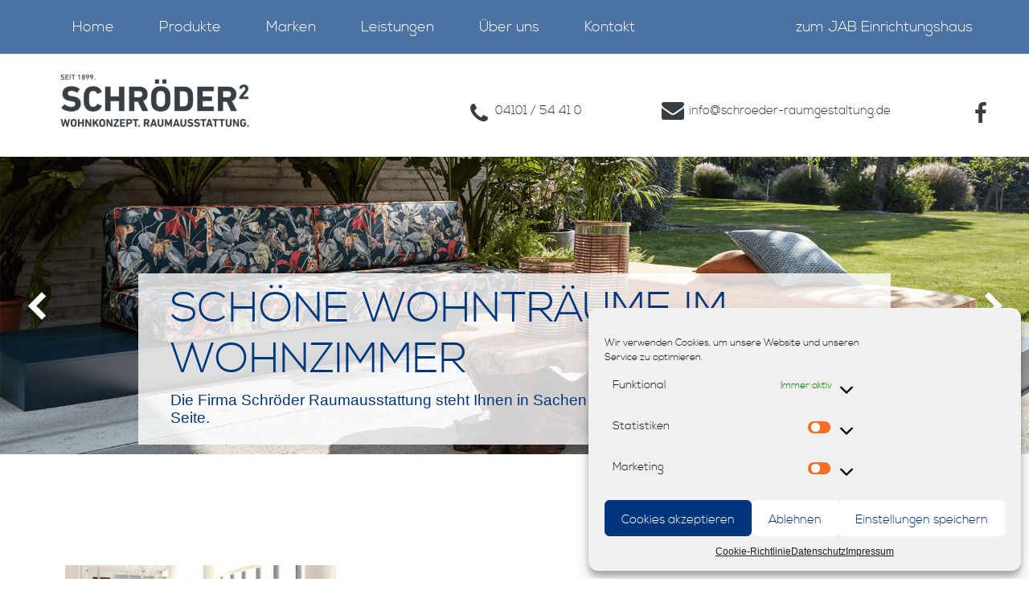

--- FILE ---
content_type: text/html; charset=UTF-8
request_url: https://schroeder-raumgestaltung.de/home/interior-design/
body_size: 14470
content:
<!DOCTYPE html>
<html lang="de">
<head>
<meta charset="UTF-8">
<meta name="viewport" content="width=device-width, initial-scale=1">
<link rel="profile" href="http://gmpg.org/xfn/11">
<link rel="pingback" href="https://schroeder-raumgestaltung.de/xmlrpc.php">
<link href='https://schroeder-raumgestaltung.de/wp-content/themes/adocom-pages/fonts/stylesheet.css' rel='stylesheet' type='text/css'>


<script src="//code.jquery.com/jquery-latest.min.js" type="text/javascript"></script>
<meta name='robots' content='index, follow, max-image-preview:large, max-snippet:-1, max-video-preview:-1' />
	<style>img:is([sizes="auto" i], [sizes^="auto," i]) { contain-intrinsic-size: 3000px 1500px }</style>
	
	<!-- This site is optimized with the Yoast SEO plugin v25.8 - https://yoast.com/wordpress/plugins/seo/ -->
	<title>Interior-Design - Ihr Raumausstatter mit Wohnideen in Rellingen bei Hamburg</title>
	<link rel="canonical" href="https://schroeder-raumgestaltung.de/home/interior-design/" />
	<meta property="og:locale" content="de_DE" />
	<meta property="og:type" content="article" />
	<meta property="og:title" content="Interior-Design - Ihr Raumausstatter mit Wohnideen in Rellingen bei Hamburg" />
	<meta property="og:url" content="https://schroeder-raumgestaltung.de/home/interior-design/" />
	<meta property="og:site_name" content="Ihr Raumausstatter mit Wohnideen in Rellingen bei Hamburg" />
	<meta property="og:image" content="https://schroeder-raumgestaltung.de/home/interior-design" />
	<meta property="og:image:width" content="380" />
	<meta property="og:image:height" content="205" />
	<meta property="og:image:type" content="image/jpeg" />
	<meta name="twitter:card" content="summary_large_image" />
	<script type="application/ld+json" class="yoast-schema-graph">{"@context":"https://schema.org","@graph":[{"@type":"WebPage","@id":"https://schroeder-raumgestaltung.de/home/interior-design/","url":"https://schroeder-raumgestaltung.de/home/interior-design/","name":"Interior-Design - Ihr Raumausstatter mit Wohnideen in Rellingen bei Hamburg","isPartOf":{"@id":"https://schroeder-raumgestaltung.de/#website"},"primaryImageOfPage":{"@id":"https://schroeder-raumgestaltung.de/home/interior-design/#primaryimage"},"image":{"@id":"https://schroeder-raumgestaltung.de/home/interior-design/#primaryimage"},"thumbnailUrl":"https://schroeder-raumgestaltung.de/wp-content/uploads/2017/03/Interior-Design.jpg","datePublished":"2017-03-20T15:19:59+00:00","breadcrumb":{"@id":"https://schroeder-raumgestaltung.de/home/interior-design/#breadcrumb"},"inLanguage":"de","potentialAction":[{"@type":"ReadAction","target":["https://schroeder-raumgestaltung.de/home/interior-design/"]}]},{"@type":"ImageObject","inLanguage":"de","@id":"https://schroeder-raumgestaltung.de/home/interior-design/#primaryimage","url":"https://schroeder-raumgestaltung.de/wp-content/uploads/2017/03/Interior-Design.jpg","contentUrl":"https://schroeder-raumgestaltung.de/wp-content/uploads/2017/03/Interior-Design.jpg","width":380,"height":205},{"@type":"BreadcrumbList","@id":"https://schroeder-raumgestaltung.de/home/interior-design/#breadcrumb","itemListElement":[{"@type":"ListItem","position":1,"name":"Startseite","item":"https://schroeder-raumgestaltung.de/"},{"@type":"ListItem","position":2,"name":"Home","item":"https://schroeder-raumgestaltung.de/"},{"@type":"ListItem","position":3,"name":"Interior-Design"}]},{"@type":"WebSite","@id":"https://schroeder-raumgestaltung.de/#website","url":"https://schroeder-raumgestaltung.de/","name":"Ihr Raumausstatter mit Wohnideen in Rellingen bei Hamburg","description":"SCHÖNE WOHNTRÄUME IM WOHNZIMMER","potentialAction":[{"@type":"SearchAction","target":{"@type":"EntryPoint","urlTemplate":"https://schroeder-raumgestaltung.de/?s={search_term_string}"},"query-input":{"@type":"PropertyValueSpecification","valueRequired":true,"valueName":"search_term_string"}}],"inLanguage":"de"}]}</script>
	<!-- / Yoast SEO plugin. -->


<link rel="alternate" type="application/rss+xml" title="Ihr Raumausstatter mit Wohnideen in Rellingen bei Hamburg &raquo; Feed" href="https://schroeder-raumgestaltung.de/feed/" />
<link rel="alternate" type="application/rss+xml" title="Ihr Raumausstatter mit Wohnideen in Rellingen bei Hamburg &raquo; Kommentar-Feed" href="https://schroeder-raumgestaltung.de/comments/feed/" />
<link rel="alternate" type="application/rss+xml" title="Ihr Raumausstatter mit Wohnideen in Rellingen bei Hamburg &raquo; Interior-Design Kommentar-Feed" href="https://schroeder-raumgestaltung.de/home/interior-design/feed/" />
<script type="text/javascript">
/* <![CDATA[ */
window._wpemojiSettings = {"baseUrl":"https:\/\/s.w.org\/images\/core\/emoji\/16.0.1\/72x72\/","ext":".png","svgUrl":"https:\/\/s.w.org\/images\/core\/emoji\/16.0.1\/svg\/","svgExt":".svg","source":{"concatemoji":"https:\/\/schroeder-raumgestaltung.de\/wp-includes\/js\/wp-emoji-release.min.js?ver=6.8.2"}};
/*! This file is auto-generated */
!function(s,n){var o,i,e;function c(e){try{var t={supportTests:e,timestamp:(new Date).valueOf()};sessionStorage.setItem(o,JSON.stringify(t))}catch(e){}}function p(e,t,n){e.clearRect(0,0,e.canvas.width,e.canvas.height),e.fillText(t,0,0);var t=new Uint32Array(e.getImageData(0,0,e.canvas.width,e.canvas.height).data),a=(e.clearRect(0,0,e.canvas.width,e.canvas.height),e.fillText(n,0,0),new Uint32Array(e.getImageData(0,0,e.canvas.width,e.canvas.height).data));return t.every(function(e,t){return e===a[t]})}function u(e,t){e.clearRect(0,0,e.canvas.width,e.canvas.height),e.fillText(t,0,0);for(var n=e.getImageData(16,16,1,1),a=0;a<n.data.length;a++)if(0!==n.data[a])return!1;return!0}function f(e,t,n,a){switch(t){case"flag":return n(e,"\ud83c\udff3\ufe0f\u200d\u26a7\ufe0f","\ud83c\udff3\ufe0f\u200b\u26a7\ufe0f")?!1:!n(e,"\ud83c\udde8\ud83c\uddf6","\ud83c\udde8\u200b\ud83c\uddf6")&&!n(e,"\ud83c\udff4\udb40\udc67\udb40\udc62\udb40\udc65\udb40\udc6e\udb40\udc67\udb40\udc7f","\ud83c\udff4\u200b\udb40\udc67\u200b\udb40\udc62\u200b\udb40\udc65\u200b\udb40\udc6e\u200b\udb40\udc67\u200b\udb40\udc7f");case"emoji":return!a(e,"\ud83e\udedf")}return!1}function g(e,t,n,a){var r="undefined"!=typeof WorkerGlobalScope&&self instanceof WorkerGlobalScope?new OffscreenCanvas(300,150):s.createElement("canvas"),o=r.getContext("2d",{willReadFrequently:!0}),i=(o.textBaseline="top",o.font="600 32px Arial",{});return e.forEach(function(e){i[e]=t(o,e,n,a)}),i}function t(e){var t=s.createElement("script");t.src=e,t.defer=!0,s.head.appendChild(t)}"undefined"!=typeof Promise&&(o="wpEmojiSettingsSupports",i=["flag","emoji"],n.supports={everything:!0,everythingExceptFlag:!0},e=new Promise(function(e){s.addEventListener("DOMContentLoaded",e,{once:!0})}),new Promise(function(t){var n=function(){try{var e=JSON.parse(sessionStorage.getItem(o));if("object"==typeof e&&"number"==typeof e.timestamp&&(new Date).valueOf()<e.timestamp+604800&&"object"==typeof e.supportTests)return e.supportTests}catch(e){}return null}();if(!n){if("undefined"!=typeof Worker&&"undefined"!=typeof OffscreenCanvas&&"undefined"!=typeof URL&&URL.createObjectURL&&"undefined"!=typeof Blob)try{var e="postMessage("+g.toString()+"("+[JSON.stringify(i),f.toString(),p.toString(),u.toString()].join(",")+"));",a=new Blob([e],{type:"text/javascript"}),r=new Worker(URL.createObjectURL(a),{name:"wpTestEmojiSupports"});return void(r.onmessage=function(e){c(n=e.data),r.terminate(),t(n)})}catch(e){}c(n=g(i,f,p,u))}t(n)}).then(function(e){for(var t in e)n.supports[t]=e[t],n.supports.everything=n.supports.everything&&n.supports[t],"flag"!==t&&(n.supports.everythingExceptFlag=n.supports.everythingExceptFlag&&n.supports[t]);n.supports.everythingExceptFlag=n.supports.everythingExceptFlag&&!n.supports.flag,n.DOMReady=!1,n.readyCallback=function(){n.DOMReady=!0}}).then(function(){return e}).then(function(){var e;n.supports.everything||(n.readyCallback(),(e=n.source||{}).concatemoji?t(e.concatemoji):e.wpemoji&&e.twemoji&&(t(e.twemoji),t(e.wpemoji)))}))}((window,document),window._wpemojiSettings);
/* ]]> */
</script>
<style id='wp-emoji-styles-inline-css' type='text/css'>

	img.wp-smiley, img.emoji {
		display: inline !important;
		border: none !important;
		box-shadow: none !important;
		height: 1em !important;
		width: 1em !important;
		margin: 0 0.07em !important;
		vertical-align: -0.1em !important;
		background: none !important;
		padding: 0 !important;
	}
</style>
<link rel='stylesheet' id='wp-block-library-css' href='https://schroeder-raumgestaltung.de/wp-includes/css/dist/block-library/style.min.css?ver=6.8.2' type='text/css' media='all' />
<style id='wp-block-library-theme-inline-css' type='text/css'>
.wp-block-audio :where(figcaption){color:#555;font-size:13px;text-align:center}.is-dark-theme .wp-block-audio :where(figcaption){color:#ffffffa6}.wp-block-audio{margin:0 0 1em}.wp-block-code{border:1px solid #ccc;border-radius:4px;font-family:Menlo,Consolas,monaco,monospace;padding:.8em 1em}.wp-block-embed :where(figcaption){color:#555;font-size:13px;text-align:center}.is-dark-theme .wp-block-embed :where(figcaption){color:#ffffffa6}.wp-block-embed{margin:0 0 1em}.blocks-gallery-caption{color:#555;font-size:13px;text-align:center}.is-dark-theme .blocks-gallery-caption{color:#ffffffa6}:root :where(.wp-block-image figcaption){color:#555;font-size:13px;text-align:center}.is-dark-theme :root :where(.wp-block-image figcaption){color:#ffffffa6}.wp-block-image{margin:0 0 1em}.wp-block-pullquote{border-bottom:4px solid;border-top:4px solid;color:currentColor;margin-bottom:1.75em}.wp-block-pullquote cite,.wp-block-pullquote footer,.wp-block-pullquote__citation{color:currentColor;font-size:.8125em;font-style:normal;text-transform:uppercase}.wp-block-quote{border-left:.25em solid;margin:0 0 1.75em;padding-left:1em}.wp-block-quote cite,.wp-block-quote footer{color:currentColor;font-size:.8125em;font-style:normal;position:relative}.wp-block-quote:where(.has-text-align-right){border-left:none;border-right:.25em solid;padding-left:0;padding-right:1em}.wp-block-quote:where(.has-text-align-center){border:none;padding-left:0}.wp-block-quote.is-large,.wp-block-quote.is-style-large,.wp-block-quote:where(.is-style-plain){border:none}.wp-block-search .wp-block-search__label{font-weight:700}.wp-block-search__button{border:1px solid #ccc;padding:.375em .625em}:where(.wp-block-group.has-background){padding:1.25em 2.375em}.wp-block-separator.has-css-opacity{opacity:.4}.wp-block-separator{border:none;border-bottom:2px solid;margin-left:auto;margin-right:auto}.wp-block-separator.has-alpha-channel-opacity{opacity:1}.wp-block-separator:not(.is-style-wide):not(.is-style-dots){width:100px}.wp-block-separator.has-background:not(.is-style-dots){border-bottom:none;height:1px}.wp-block-separator.has-background:not(.is-style-wide):not(.is-style-dots){height:2px}.wp-block-table{margin:0 0 1em}.wp-block-table td,.wp-block-table th{word-break:normal}.wp-block-table :where(figcaption){color:#555;font-size:13px;text-align:center}.is-dark-theme .wp-block-table :where(figcaption){color:#ffffffa6}.wp-block-video :where(figcaption){color:#555;font-size:13px;text-align:center}.is-dark-theme .wp-block-video :where(figcaption){color:#ffffffa6}.wp-block-video{margin:0 0 1em}:root :where(.wp-block-template-part.has-background){margin-bottom:0;margin-top:0;padding:1.25em 2.375em}
</style>
<style id='classic-theme-styles-inline-css' type='text/css'>
/*! This file is auto-generated */
.wp-block-button__link{color:#fff;background-color:#32373c;border-radius:9999px;box-shadow:none;text-decoration:none;padding:calc(.667em + 2px) calc(1.333em + 2px);font-size:1.125em}.wp-block-file__button{background:#32373c;color:#fff;text-decoration:none}
</style>
<style id='global-styles-inline-css' type='text/css'>
:root{--wp--preset--aspect-ratio--square: 1;--wp--preset--aspect-ratio--4-3: 4/3;--wp--preset--aspect-ratio--3-4: 3/4;--wp--preset--aspect-ratio--3-2: 3/2;--wp--preset--aspect-ratio--2-3: 2/3;--wp--preset--aspect-ratio--16-9: 16/9;--wp--preset--aspect-ratio--9-16: 9/16;--wp--preset--color--black: #000000;--wp--preset--color--cyan-bluish-gray: #abb8c3;--wp--preset--color--white: #ffffff;--wp--preset--color--pale-pink: #f78da7;--wp--preset--color--vivid-red: #cf2e2e;--wp--preset--color--luminous-vivid-orange: #ff6900;--wp--preset--color--luminous-vivid-amber: #fcb900;--wp--preset--color--light-green-cyan: #7bdcb5;--wp--preset--color--vivid-green-cyan: #00d084;--wp--preset--color--pale-cyan-blue: #8ed1fc;--wp--preset--color--vivid-cyan-blue: #0693e3;--wp--preset--color--vivid-purple: #9b51e0;--wp--preset--gradient--vivid-cyan-blue-to-vivid-purple: linear-gradient(135deg,rgba(6,147,227,1) 0%,rgb(155,81,224) 100%);--wp--preset--gradient--light-green-cyan-to-vivid-green-cyan: linear-gradient(135deg,rgb(122,220,180) 0%,rgb(0,208,130) 100%);--wp--preset--gradient--luminous-vivid-amber-to-luminous-vivid-orange: linear-gradient(135deg,rgba(252,185,0,1) 0%,rgba(255,105,0,1) 100%);--wp--preset--gradient--luminous-vivid-orange-to-vivid-red: linear-gradient(135deg,rgba(255,105,0,1) 0%,rgb(207,46,46) 100%);--wp--preset--gradient--very-light-gray-to-cyan-bluish-gray: linear-gradient(135deg,rgb(238,238,238) 0%,rgb(169,184,195) 100%);--wp--preset--gradient--cool-to-warm-spectrum: linear-gradient(135deg,rgb(74,234,220) 0%,rgb(151,120,209) 20%,rgb(207,42,186) 40%,rgb(238,44,130) 60%,rgb(251,105,98) 80%,rgb(254,248,76) 100%);--wp--preset--gradient--blush-light-purple: linear-gradient(135deg,rgb(255,206,236) 0%,rgb(152,150,240) 100%);--wp--preset--gradient--blush-bordeaux: linear-gradient(135deg,rgb(254,205,165) 0%,rgb(254,45,45) 50%,rgb(107,0,62) 100%);--wp--preset--gradient--luminous-dusk: linear-gradient(135deg,rgb(255,203,112) 0%,rgb(199,81,192) 50%,rgb(65,88,208) 100%);--wp--preset--gradient--pale-ocean: linear-gradient(135deg,rgb(255,245,203) 0%,rgb(182,227,212) 50%,rgb(51,167,181) 100%);--wp--preset--gradient--electric-grass: linear-gradient(135deg,rgb(202,248,128) 0%,rgb(113,206,126) 100%);--wp--preset--gradient--midnight: linear-gradient(135deg,rgb(2,3,129) 0%,rgb(40,116,252) 100%);--wp--preset--font-size--small: 13px;--wp--preset--font-size--medium: 20px;--wp--preset--font-size--large: 36px;--wp--preset--font-size--x-large: 42px;--wp--preset--spacing--20: 0.44rem;--wp--preset--spacing--30: 0.67rem;--wp--preset--spacing--40: 1rem;--wp--preset--spacing--50: 1.5rem;--wp--preset--spacing--60: 2.25rem;--wp--preset--spacing--70: 3.38rem;--wp--preset--spacing--80: 5.06rem;--wp--preset--shadow--natural: 6px 6px 9px rgba(0, 0, 0, 0.2);--wp--preset--shadow--deep: 12px 12px 50px rgba(0, 0, 0, 0.4);--wp--preset--shadow--sharp: 6px 6px 0px rgba(0, 0, 0, 0.2);--wp--preset--shadow--outlined: 6px 6px 0px -3px rgba(255, 255, 255, 1), 6px 6px rgba(0, 0, 0, 1);--wp--preset--shadow--crisp: 6px 6px 0px rgba(0, 0, 0, 1);}:where(.is-layout-flex){gap: 0.5em;}:where(.is-layout-grid){gap: 0.5em;}body .is-layout-flex{display: flex;}.is-layout-flex{flex-wrap: wrap;align-items: center;}.is-layout-flex > :is(*, div){margin: 0;}body .is-layout-grid{display: grid;}.is-layout-grid > :is(*, div){margin: 0;}:where(.wp-block-columns.is-layout-flex){gap: 2em;}:where(.wp-block-columns.is-layout-grid){gap: 2em;}:where(.wp-block-post-template.is-layout-flex){gap: 1.25em;}:where(.wp-block-post-template.is-layout-grid){gap: 1.25em;}.has-black-color{color: var(--wp--preset--color--black) !important;}.has-cyan-bluish-gray-color{color: var(--wp--preset--color--cyan-bluish-gray) !important;}.has-white-color{color: var(--wp--preset--color--white) !important;}.has-pale-pink-color{color: var(--wp--preset--color--pale-pink) !important;}.has-vivid-red-color{color: var(--wp--preset--color--vivid-red) !important;}.has-luminous-vivid-orange-color{color: var(--wp--preset--color--luminous-vivid-orange) !important;}.has-luminous-vivid-amber-color{color: var(--wp--preset--color--luminous-vivid-amber) !important;}.has-light-green-cyan-color{color: var(--wp--preset--color--light-green-cyan) !important;}.has-vivid-green-cyan-color{color: var(--wp--preset--color--vivid-green-cyan) !important;}.has-pale-cyan-blue-color{color: var(--wp--preset--color--pale-cyan-blue) !important;}.has-vivid-cyan-blue-color{color: var(--wp--preset--color--vivid-cyan-blue) !important;}.has-vivid-purple-color{color: var(--wp--preset--color--vivid-purple) !important;}.has-black-background-color{background-color: var(--wp--preset--color--black) !important;}.has-cyan-bluish-gray-background-color{background-color: var(--wp--preset--color--cyan-bluish-gray) !important;}.has-white-background-color{background-color: var(--wp--preset--color--white) !important;}.has-pale-pink-background-color{background-color: var(--wp--preset--color--pale-pink) !important;}.has-vivid-red-background-color{background-color: var(--wp--preset--color--vivid-red) !important;}.has-luminous-vivid-orange-background-color{background-color: var(--wp--preset--color--luminous-vivid-orange) !important;}.has-luminous-vivid-amber-background-color{background-color: var(--wp--preset--color--luminous-vivid-amber) !important;}.has-light-green-cyan-background-color{background-color: var(--wp--preset--color--light-green-cyan) !important;}.has-vivid-green-cyan-background-color{background-color: var(--wp--preset--color--vivid-green-cyan) !important;}.has-pale-cyan-blue-background-color{background-color: var(--wp--preset--color--pale-cyan-blue) !important;}.has-vivid-cyan-blue-background-color{background-color: var(--wp--preset--color--vivid-cyan-blue) !important;}.has-vivid-purple-background-color{background-color: var(--wp--preset--color--vivid-purple) !important;}.has-black-border-color{border-color: var(--wp--preset--color--black) !important;}.has-cyan-bluish-gray-border-color{border-color: var(--wp--preset--color--cyan-bluish-gray) !important;}.has-white-border-color{border-color: var(--wp--preset--color--white) !important;}.has-pale-pink-border-color{border-color: var(--wp--preset--color--pale-pink) !important;}.has-vivid-red-border-color{border-color: var(--wp--preset--color--vivid-red) !important;}.has-luminous-vivid-orange-border-color{border-color: var(--wp--preset--color--luminous-vivid-orange) !important;}.has-luminous-vivid-amber-border-color{border-color: var(--wp--preset--color--luminous-vivid-amber) !important;}.has-light-green-cyan-border-color{border-color: var(--wp--preset--color--light-green-cyan) !important;}.has-vivid-green-cyan-border-color{border-color: var(--wp--preset--color--vivid-green-cyan) !important;}.has-pale-cyan-blue-border-color{border-color: var(--wp--preset--color--pale-cyan-blue) !important;}.has-vivid-cyan-blue-border-color{border-color: var(--wp--preset--color--vivid-cyan-blue) !important;}.has-vivid-purple-border-color{border-color: var(--wp--preset--color--vivid-purple) !important;}.has-vivid-cyan-blue-to-vivid-purple-gradient-background{background: var(--wp--preset--gradient--vivid-cyan-blue-to-vivid-purple) !important;}.has-light-green-cyan-to-vivid-green-cyan-gradient-background{background: var(--wp--preset--gradient--light-green-cyan-to-vivid-green-cyan) !important;}.has-luminous-vivid-amber-to-luminous-vivid-orange-gradient-background{background: var(--wp--preset--gradient--luminous-vivid-amber-to-luminous-vivid-orange) !important;}.has-luminous-vivid-orange-to-vivid-red-gradient-background{background: var(--wp--preset--gradient--luminous-vivid-orange-to-vivid-red) !important;}.has-very-light-gray-to-cyan-bluish-gray-gradient-background{background: var(--wp--preset--gradient--very-light-gray-to-cyan-bluish-gray) !important;}.has-cool-to-warm-spectrum-gradient-background{background: var(--wp--preset--gradient--cool-to-warm-spectrum) !important;}.has-blush-light-purple-gradient-background{background: var(--wp--preset--gradient--blush-light-purple) !important;}.has-blush-bordeaux-gradient-background{background: var(--wp--preset--gradient--blush-bordeaux) !important;}.has-luminous-dusk-gradient-background{background: var(--wp--preset--gradient--luminous-dusk) !important;}.has-pale-ocean-gradient-background{background: var(--wp--preset--gradient--pale-ocean) !important;}.has-electric-grass-gradient-background{background: var(--wp--preset--gradient--electric-grass) !important;}.has-midnight-gradient-background{background: var(--wp--preset--gradient--midnight) !important;}.has-small-font-size{font-size: var(--wp--preset--font-size--small) !important;}.has-medium-font-size{font-size: var(--wp--preset--font-size--medium) !important;}.has-large-font-size{font-size: var(--wp--preset--font-size--large) !important;}.has-x-large-font-size{font-size: var(--wp--preset--font-size--x-large) !important;}
:where(.wp-block-post-template.is-layout-flex){gap: 1.25em;}:where(.wp-block-post-template.is-layout-grid){gap: 1.25em;}
:where(.wp-block-columns.is-layout-flex){gap: 2em;}:where(.wp-block-columns.is-layout-grid){gap: 2em;}
:root :where(.wp-block-pullquote){font-size: 1.5em;line-height: 1.6;}
</style>
<link rel='stylesheet' id='finalTilesGallery_stylesheet-css' href='https://schroeder-raumgestaltung.de/wp-content/plugins/final-tiles-grid-gallery-lite/scripts/ftg.css?ver=3.6.6' type='text/css' media='all' />
<link rel='stylesheet' id='fontawesome_stylesheet-css' href='https://schroeder-raumgestaltung.de/wp-content/plugins/final-tiles-grid-gallery-lite/fonts/font-awesome/css/font-awesome.min.css?ver=6.8.2' type='text/css' media='all' />
<link rel='stylesheet' id='contact-form-7-css' href='https://schroeder-raumgestaltung.de/wp-content/plugins/contact-form-7/includes/css/styles.css?ver=6.1.1' type='text/css' media='all' />
<link rel='stylesheet' id='lbwps-styles-photoswipe5-main-css' href='https://schroeder-raumgestaltung.de/wp-content/plugins/lightbox-photoswipe/assets/ps5/styles/main.css?ver=5.7.3' type='text/css' media='all' />
<link rel='stylesheet' id='hamburger.css-css' href='https://schroeder-raumgestaltung.de/wp-content/plugins/wp-responsive-menu/assets/css/wpr-hamburger.css?ver=3.2.1' type='text/css' media='all' />
<link rel='stylesheet' id='wprmenu.css-css' href='https://schroeder-raumgestaltung.de/wp-content/plugins/wp-responsive-menu/assets/css/wprmenu.css?ver=3.2.1' type='text/css' media='all' />
<style id='wprmenu.css-inline-css' type='text/css'>
@media only screen and ( max-width: 768px ) {html body div.wprm-wrapper {overflow: scroll;}#wprmenu_bar {background-image: url();background-size:;background-repeat: ;}#wprmenu_bar {background-color: #00367c;}html body div#mg-wprm-wrap .wpr_submit .icon.icon-search {color: ;}#wprmenu_bar .menu_title,#wprmenu_bar .wprmenu_icon_menu,#wprmenu_bar .menu_title a {color: #F2F2F2;}#wprmenu_bar .menu_title a {font-size: px;font-weight: ;}#mg-wprm-wrap li.menu-item a {font-size: px;text-transform: ;font-weight: ;}#mg-wprm-wrap li.menu-item-has-children ul.sub-menu a {font-size: px;text-transform: ;font-weight: ;}#mg-wprm-wrap li.current-menu-item > a {background: ;}#mg-wprm-wrap li.current-menu-item > a,#mg-wprm-wrap li.current-menu-item span.wprmenu_icon{color:!important;}#mg-wprm-wrap {background-color: #335e96;}.cbp-spmenu-push-toright,.cbp-spmenu-push-toright .mm-slideout {left: 80% ;}.cbp-spmenu-push-toleft {left: -80% ;}#mg-wprm-wrap.cbp-spmenu-right,#mg-wprm-wrap.cbp-spmenu-left,#mg-wprm-wrap.cbp-spmenu-right.custom,#mg-wprm-wrap.cbp-spmenu-left.custom,.cbp-spmenu-vertical {width: 80%;max-width: px;}#mg-wprm-wrap ul#wprmenu_menu_ul li.menu-item a,div#mg-wprm-wrap ul li span.wprmenu_icon {color: #CFCFCF;}#mg-wprm-wrap ul#wprmenu_menu_ul li.menu-item:valid ~ a{color: ;}#mg-wprm-wrap ul#wprmenu_menu_ul li.menu-item a:hover {background: ;color: #606060 !important;}div#mg-wprm-wrap ul>li:hover>span.wprmenu_icon {color: #606060 !important;}.wprmenu_bar .hamburger-inner,.wprmenu_bar .hamburger-inner::before,.wprmenu_bar .hamburger-inner::after {background: #FFFFFF;}.wprmenu_bar .hamburger:hover .hamburger-inner,.wprmenu_bar .hamburger:hover .hamburger-inner::before,.wprmenu_bar .hamburger:hover .hamburger-inner::after {background: ;}div.wprmenu_bar div.hamburger{padding-right: 6px !important;}#wprmenu_menu.left {width:80%;left: -80%;right: auto;}#wprmenu_menu.right {width:80%;right: -80%;left: auto;}.wprmenu_bar .hamburger {float: left;}.wprmenu_bar #custom_menu_icon.hamburger {top: px;left: px;float: left !important;background-color: ;}#mega-menu-wrap-primary,.mean-bar,.mainmenu{ display: none !important; }.wpr_custom_menu #custom_menu_icon {display: block;}html { padding-top: 42px !important; }#wprmenu_bar,#mg-wprm-wrap { display: block; }div#wpadminbar { position: fixed; }}
</style>
<link rel='stylesheet' id='wpr_icons-css' href='https://schroeder-raumgestaltung.de/wp-content/plugins/wp-responsive-menu/inc/assets/icons/wpr-icons.css?ver=3.2.1' type='text/css' media='all' />
<link rel='stylesheet' id='cmplz-general-css' href='https://schroeder-raumgestaltung.de/wp-content/plugins/complianz-gdpr/assets/css/cookieblocker.min.css?ver=1757403062' type='text/css' media='all' />
<link rel='stylesheet' id='parent-style-css' href='https://schroeder-raumgestaltung.de/wp-content/themes/bhost/style.css?ver=6.8.2' type='text/css' media='all' />
<link rel='stylesheet' id='bootstrap-css-css' href='https://schroeder-raumgestaltung.de/wp-content/themes/bhost/css/bootstrap.min.css?ver=6.8.2' type='text/css' media='all' />
<link rel='stylesheet' id='font-awesome.min-css' href='https://schroeder-raumgestaltung.de/wp-content/themes/bhost/css/font-awesome.min.css?ver=6.8.2' type='text/css' media='all' />
<link rel='stylesheet' id='mobile-menu-css' href='https://schroeder-raumgestaltung.de/wp-content/themes/bhost/css/mobile-menu.css?ver=6.8.2' type='text/css' media='all' />
<link rel='stylesheet' id='bhost-style-css' href='https://schroeder-raumgestaltung.de/wp-content/themes/adocom-pages/style.css?ver=6.8.2' type='text/css' media='all' />
<link rel='stylesheet' id='font-awesome-cdn-css' href='//maxcdn.bootstrapcdn.com/font-awesome/4.3.0/css/font-awesome.min.css?ver=6.8.2' type='text/css' media='all' />
<link rel='stylesheet' id='msl-main-css' href='https://schroeder-raumgestaltung.de/wp-content/plugins/master-slider/public/assets/css/masterslider.main.css?ver=3.11.0' type='text/css' media='all' />
<link rel='stylesheet' id='msl-custom-css' href='https://schroeder-raumgestaltung.de/wp-content/uploads/master-slider/custom.css?ver=4.3' type='text/css' media='all' />
<script type="text/javascript" src="https://schroeder-raumgestaltung.de/wp-includes/js/jquery/jquery.min.js?ver=3.7.1" id="jquery-core-js"></script>
<script type="text/javascript" src="https://schroeder-raumgestaltung.de/wp-includes/js/jquery/jquery-migrate.min.js?ver=3.4.1" id="jquery-migrate-js"></script>
<script type="text/javascript" src="https://schroeder-raumgestaltung.de/wp-content/plugins/sticky-menu-or-anything-on-scroll/assets/js/jq-sticky-anything.min.js?ver=2.1.1" id="stickyAnythingLib-js"></script>
<script type="text/javascript" src="https://schroeder-raumgestaltung.de/wp-content/plugins/wp-responsive-menu/assets/js/modernizr.custom.js?ver=3.2.1" id="modernizr-js"></script>
<script type="text/javascript" src="https://schroeder-raumgestaltung.de/wp-content/plugins/wp-responsive-menu/assets/js/touchSwipe.js?ver=3.2.1" id="touchSwipe-js"></script>
<script type="text/javascript" id="wprmenu.js-js-extra">
/* <![CDATA[ */
var wprmenu = {"zooming":"yes","from_width":"768","push_width":"","menu_width":"80","parent_click":"","swipe":"no","enable_overlay":"","wprmenuDemoId":""};
/* ]]> */
</script>
<script type="text/javascript" src="https://schroeder-raumgestaltung.de/wp-content/plugins/wp-responsive-menu/assets/js/wprmenu.js?ver=3.2.1" id="wprmenu.js-js"></script>
<script type="text/javascript" src="https://schroeder-raumgestaltung.de/wp-content/plugins/wp-retina-2x/app/picturefill.min.js?ver=1757403103" id="wr2x-picturefill-js-js"></script>
<link rel="https://api.w.org/" href="https://schroeder-raumgestaltung.de/wp-json/" /><link rel="alternate" title="JSON" type="application/json" href="https://schroeder-raumgestaltung.de/wp-json/wp/v2/media/32" /><link rel="EditURI" type="application/rsd+xml" title="RSD" href="https://schroeder-raumgestaltung.de/xmlrpc.php?rsd" />
<link rel='shortlink' href='https://schroeder-raumgestaltung.de/?p=32' />
<link rel="alternate" title="oEmbed (JSON)" type="application/json+oembed" href="https://schroeder-raumgestaltung.de/wp-json/oembed/1.0/embed?url=https%3A%2F%2Fschroeder-raumgestaltung.de%2Fhome%2Finterior-design%2F" />
<link rel="alternate" title="oEmbed (XML)" type="text/xml+oembed" href="https://schroeder-raumgestaltung.de/wp-json/oembed/1.0/embed?url=https%3A%2F%2Fschroeder-raumgestaltung.de%2Fhome%2Finterior-design%2F&#038;format=xml" />
<script>var ms_grabbing_curosr = 'https://schroeder-raumgestaltung.de/wp-content/plugins/master-slider/public/assets/css/common/grabbing.cur', ms_grab_curosr = 'https://schroeder-raumgestaltung.de/wp-content/plugins/master-slider/public/assets/css/common/grab.cur';</script>
<meta name="generator" content="MasterSlider 3.11.0 - Responsive Touch Image Slider | avt.li/msf" />
			<style>.cmplz-hidden {
					display: none !important;
				}</style><link rel="icon" href="https://schroeder-raumgestaltung.de/wp-content/uploads/2020/09/cropped-favicon-32x32.jpg" sizes="32x32" />
<link rel="icon" href="https://schroeder-raumgestaltung.de/wp-content/uploads/2020/09/cropped-favicon-192x192.jpg" sizes="192x192" />
<link rel="apple-touch-icon" href="https://schroeder-raumgestaltung.de/wp-content/uploads/2020/09/cropped-favicon-180x180.jpg" />
<meta name="msapplication-TileImage" content="https://schroeder-raumgestaltung.de/wp-content/uploads/2020/09/cropped-favicon-270x270.jpg" />
</head>

<body data-cmplz=1 class="attachment wp-singular attachment-template-default attachmentid-32 attachment-jpeg wp-theme-bhost wp-child-theme-adocom-pages _masterslider _ms_version_3.11.0">
<!-- .container is main centered wrapper -->

	<div id="page" class="hfeed site">
		<a class="skip-link screen-reader-text" href="#content">Skip to content</a>	
		<header id="masthead" class="site-header" role="banner">
 <div class="mainmenu">
				<div class="container">
					<nav>
						<div class="menu-menu-1-container"><ul id="nav" class="menu"><li id="menu-item-20" class="menu-item menu-item-type-post_type menu-item-object-page menu-item-home menu-item-20"><a href="https://schroeder-raumgestaltung.de/">Home</a></li>
<li id="menu-item-23" class="menu-item menu-item-type-post_type menu-item-object-page menu-item-has-children menu-item-23"><a href="https://schroeder-raumgestaltung.de/produkte/">Produkte</a>
<ul class="sub-menu">
	<li id="menu-item-155" class="menu-item menu-item-type-post_type menu-item-object-page menu-item-155"><a href="https://schroeder-raumgestaltung.de/interior/">Interior</a></li>
	<li id="menu-item-154" class="menu-item menu-item-type-post_type menu-item-object-page menu-item-154"><a href="https://schroeder-raumgestaltung.de/stoffe/">Stoffe</a></li>
	<li id="menu-item-221" class="menu-item menu-item-type-post_type menu-item-object-page menu-item-221"><a href="https://schroeder-raumgestaltung.de/tapeten/">Tapeten</a></li>
	<li id="menu-item-622" class="menu-item menu-item-type-post_type menu-item-object-page menu-item-622"><a href="https://schroeder-raumgestaltung.de/farben/">Farben</a></li>
	<li id="menu-item-220" class="menu-item menu-item-type-post_type menu-item-object-page menu-item-220"><a href="https://schroeder-raumgestaltung.de/teppiche/">Teppiche</a></li>
	<li id="menu-item-285" class="menu-item menu-item-type-post_type menu-item-object-page menu-item-285"><a href="https://schroeder-raumgestaltung.de/fussboeden/">Fußböden</a></li>
	<li id="menu-item-284" class="menu-item menu-item-type-post_type menu-item-object-page menu-item-284"><a href="https://schroeder-raumgestaltung.de/moebel/">Möbel</a></li>
	<li id="menu-item-283" class="menu-item menu-item-type-post_type menu-item-object-page menu-item-283"><a href="https://schroeder-raumgestaltung.de/sonnenschutz/">Sonnenschutz</a></li>
	<li id="menu-item-2484" class="menu-item menu-item-type-post_type menu-item-object-page menu-item-2484"><a href="https://schroeder-raumgestaltung.de/shutter/">Exklusive Shutter</a></li>
	<li id="menu-item-566" class="menu-item menu-item-type-post_type menu-item-object-page menu-item-566"><a href="https://schroeder-raumgestaltung.de/insektenschutz/">Insektenschutz</a></li>
	<li id="menu-item-282" class="menu-item menu-item-type-post_type menu-item-object-page menu-item-282"><a href="https://schroeder-raumgestaltung.de/polsterei/">Polsterei</a></li>
	<li id="menu-item-281" class="menu-item menu-item-type-post_type menu-item-object-page menu-item-281"><a href="https://schroeder-raumgestaltung.de/reinigung/">Reinigung</a></li>
	<li id="menu-item-2267" class="menu-item menu-item-type-post_type menu-item-object-page menu-item-2267"><a href="https://schroeder-raumgestaltung.de/technogym/">Technogym</a></li>
</ul>
</li>
<li id="menu-item-22" class="menu-item menu-item-type-post_type menu-item-object-page menu-item-22"><a href="https://schroeder-raumgestaltung.de/marken/">Marken</a></li>
<li id="menu-item-28" class="menu-item menu-item-type-post_type menu-item-object-page menu-item-28"><a href="https://schroeder-raumgestaltung.de/leistungen/">Leistungen</a></li>
<li id="menu-item-24" class="menu-item menu-item-type-post_type menu-item-object-page menu-item-24"><a href="https://schroeder-raumgestaltung.de/ueber-uns/">Über uns</a></li>
<li id="menu-item-2183" class="menu-item menu-item-type-post_type menu-item-object-page menu-item-2183"><a href="https://schroeder-raumgestaltung.de/kontakt/">Kontakt</a></li>
<li id="menu-item-2420" class="menu-item menu-item-type-custom menu-item-object-custom menu-item-2420"><a href="https://house-of-jab.de/">zum JAB Einrichtungshaus</a></li>
</ul></div>					</nav>
				</div>
			</div>		
		<aside class="single-widget widget_siteorigin-panels-builder"><div id="pl-w6836afbf18811"  class="panel-layout" ><div id="pg-w6836afbf18811-0"  class="panel-grid panel-no-style" ><div id="pgc-w6836afbf18811-0-0"  class="panel-grid-cell" ><div id="panel-w6836afbf18811-0-0-0" class="so-panel widget widget_black-studio-tinymce widget_black_studio_tinymce panel-first-child panel-last-child" data-index="0" ><div class="logo-holder panel-widget-style panel-widget-style-for-w6836afbf18811-0-0-0" ><div class="textwidget"><p><img class="alignnone wp-image-2217 size-medium" alt="" width="360" height="103" srcset="https://schroeder-raumgestaltung.de/wp-content/uploads/2021/04/Schroeder_Logo_Rebrand_RZ_1899-min-360x103.png, https://schroeder-raumgestaltung.de/wp-content/uploads/2021/04/Schroeder_Logo_Rebrand_RZ_1899-min-360x103@2x.png 2x" /></p>
</div></div></div></div><div id="pgc-w6836afbf18811-0-1"  class="panel-grid-cell" ><div id="panel-w6836afbf18811-0-1-0" class="so-panel widget widget_black-studio-tinymce widget_black_studio_tinymce panel-first-child panel-last-child" data-index="1" ><div class="info panel-widget-style panel-widget-style-for-w6836afbf18811-0-1-0" ><div class="textwidget"><div class="phone"><i class="fa fa-phone" aria-hidden="true"></i> 04101 / 54 41 0</div>
<div class="email"><i class="fa fa-envelope" aria-hidden="true"></i>info@schroeder-raumgestaltung.de</div>
<div class="fb"><a href="http://www.facebook.com/schroeder.raumgestaltung" rel="noopener" target="_blank"><i class="fa fa-facebook" aria-hidden="true"></i></a></div>
</div></div></div></div></div></div></aside>      
           	
		</header><!-- #masthead -->
<aside class="single-widget master-slider-main-widget">
		<!-- MasterSlider -->
		<div id="P_MS696d06412cb51" class="master-slider-parent msl ms-parent-id-1" style="">

			
			<!-- MasterSlider Main -->
			<div id="MS696d06412cb51" class="master-slider ms-skin-default" >
				 				 
				<div  class="ms-slide" data-delay="3" data-fill-mode="fill"  >
					<img src="https://schroeder-raumgestaltung.de/wp-content/plugins/master-slider/public/assets/css/blank.gif" alt="" title="" data-src="https://schroeder-raumgestaltung.de/wp-content/uploads/2021/09/Startseite_Slider1.png" />

					<div class="ms-info"><h2 style="font-weight: 400;">Schöne Wohnträume im Wohnzimmer</h2><h5 style="font-weight: 400;">Die Firma Schröder Raumausstattung steht Ihnen in Sachen Wohnen und Einrichtung beratend zur Seite.</h5></div>


	<div class="ms-thumb" ><div class="ms-tab-context"><div class="&quot;ms-tab-context&quot;"></div></div>
</div>
				</div>
				<div  class="ms-slide" data-delay="3" data-fill-mode="fill"  >
					<img src="https://schroeder-raumgestaltung.de/wp-content/plugins/master-slider/public/assets/css/blank.gif" alt="" title="" data-src="https://schroeder-raumgestaltung.de/wp-content/uploads/2017/12/SR_Sliderbild_002.jpg" />

					<div class="ms-info"><h2 style="font-weight: 400;">Schöne Wohnträume im Wohnzimmer</h2><h5 style="font-weight: 400;">Die Firma Schröder Raumausstattung steht Ihnen in Sachen Wohnen und Einrichtung beratend zur Seite.</h5></div>


	<div class="ms-thumb" ><div class="ms-tab-context"><div class="&quot;ms-tab-context&quot;"></div></div>
</div>
				</div>
				<div  class="ms-slide" data-delay="3" data-fill-mode="fill"  >
					<img src="https://schroeder-raumgestaltung.de/wp-content/plugins/master-slider/public/assets/css/blank.gif" alt="" title="" data-src="https://schroeder-raumgestaltung.de/wp-content/uploads/2017/12/SR_Sliderbild_003.jpg" />

					<div class="ms-info"><h2 style="font-weight: 400;"><span style="font-size: 24pt;">Schöne Wohnträume im Wohnzimmer</span></h2><h5 style="font-weight: 400;">Die Firma Schröder Raumausstattung steht Ihnen in Sachen Wohnen und Einrichtung beratend zur Seite.</h5></div>


	<div class="ms-thumb" ><div class="ms-tab-context"><div class="&quot;ms-tab-context&quot;"></div></div>
</div>
				</div>

			</div>
			<!-- END MasterSlider Main -->

			 
		</div>
		<!-- END MasterSlider -->

		<script>
		(function ( $ ) {
			"use strict";

			$(function () {
				var masterslider_cb51 = new MasterSlider();

				// slider controls
				masterslider_cb51.control('arrows'     ,{ autohide:false, overVideo:true  });				masterslider_cb51.control('bullets'    ,{ autohide:true, overVideo:true, dir:'h', align:'bottom' , margin:10  });

				masterslider_cb51.control('slideinfo'  ,{ autohide:false, overVideo:true, dir:'h', align:'bottom',inset:false , margin:10   });
				// slider setup
				masterslider_cb51.setup("MS696d06412cb51", {
						width           : 2000,
						height          : 578,
						minHeight       : 0,
						space           : 0,
						start           : 1,
						grabCursor      : true,
						swipe           : true,
						mouse           : true,
						layout          : "fullwidth",
						wheel           : false,
						autoplay        : true,
						instantStartLayers:false,
						loop            : true,
						shuffle         : false,
						preload         : 0,
						heightLimit     : true,
						autoHeight      : false,
						smoothHeight    : true,
						endPause        : false,
						overPause       : true,
						fillMode        : "fill",
						centerControls  : true,
						startOnAppear   : false,
						layersMode      : "center",
						hideLayers      : false,
						fullscreenMargin: 0,
						speed           : 20,
						dir             : "h",
						parallaxMode    : 'swipe',
						view            : "basic"
				});

				
				window.masterslider_instances = window.masterslider_instances || [];
				window.masterslider_instances.push( masterslider_cb51 );
			 });

		})(jQuery);
		</script>

</aside>	<div class="container">		
		<div class="row">
			<div id="content" class="site-content">

	<div id="primary" class="content-area col-sm-12">
		<div id="main" class="site-main" role="main">

			
				
<article id="post-32" class="post-32 attachment type-attachment status-inherit hentry">
	<header class="entry-header">
		<h1 class="entry-title">Interior-Design</h1>	</header><!-- .entry-header -->
		<div class="meta_area">
			<span class="single_meta"><i class="fa fa-user"></i> <a class="url fn n" href="https://schroeder-raumgestaltung.de/author/admin_zg0w3fx6/">adocom_Webservice</a></span>
			<span class="single_meta"><i class="fa fa-clock-o"></i> 20 März , 2017</span>
			
		</div>
		
	<div class="entry-content">
		<p class="attachment"><a href='https://schroeder-raumgestaltung.de/wp-content/uploads/2017/03/Interior-Design.jpg' data-lbwps-width="380" data-lbwps-height="205" data-lbwps-srcsmall="https://schroeder-raumgestaltung.de/wp-content/uploads/2017/03/Interior-Design-360x194.jpg"><img fetchpriority="high" decoding="async" width="360" height="194" src="https://schroeder-raumgestaltung.de/wp-content/uploads/2017/03/Interior-Design-360x194.jpg" class="attachment-medium size-medium" alt="" srcset="https://schroeder-raumgestaltung.de/wp-content/uploads/2017/03/Interior-Design-360x194.jpg 360w, https://schroeder-raumgestaltung.de/wp-content/uploads/2017/03/Interior-Design.jpg 380w" sizes="(max-width: 360px) 100vw, 360px" /></a></p>
			</div><!-- .entry-content -->

	<footer class="entry-footer">
			</footer><!-- .entry-footer -->
</article><!-- #post-## -->

				
<div id="comments" class="comments-area">

	
	
	
		<div id="respond" class="comment-respond">
		<h3 id="reply-title" class="comment-reply-title">Schreibe einen Kommentar <small><a rel="nofollow" id="cancel-comment-reply-link" href="/home/interior-design/#respond" style="display:none;">Antworten abbrechen</a></small></h3><form action="https://schroeder-raumgestaltung.de/wp-comments-post.php" method="post" id="commentform" class="comment-form"><p class="comment-notes"><span id="email-notes">Deine E-Mail-Adresse wird nicht veröffentlicht.</span> <span class="required-field-message">Erforderliche Felder sind mit <span class="required">*</span> markiert</span></p><p class="comment-form-comment"><label for="comment">Kommentar <span class="required">*</span></label> <textarea id="comment" name="comment" cols="45" rows="8" maxlength="65525" required></textarea></p><p class="comment-form-author"><label for="author">Name <span class="required">*</span></label> <input id="author" name="author" type="text" value="" size="30" maxlength="245" autocomplete="name" required /></p>
<p class="comment-form-email"><label for="email">E-Mail <span class="required">*</span></label> <input id="email" name="email" type="email" value="" size="30" maxlength="100" aria-describedby="email-notes" autocomplete="email" required /></p>
<p class="comment-form-url"><label for="url">Website</label> <input id="url" name="url" type="url" value="" size="30" maxlength="200" autocomplete="url" /></p>
<p class="comment-form-cookies-consent"><input id="wp-comment-cookies-consent" name="wp-comment-cookies-consent" type="checkbox" value="yes" /> <label for="wp-comment-cookies-consent">Meinen Namen, meine E-Mail-Adresse und meine Website in diesem Browser für die nächste Kommentierung speichern.</label></p>
<p class="form-submit"><input name="submit" type="submit" id="submit" class="submit" value="Kommentar abschicken" /> <input type='hidden' name='comment_post_ID' value='32' id='comment_post_ID' />
<input type='hidden' name='comment_parent' id='comment_parent' value='0' />
</p></form>	</div><!-- #respond -->
	
</div><!-- #comments -->

			
		</div><!-- #main -->
	</div><!-- #primary -->



			</div><!-- #content -->
		</div><!--.row-->
	</div><!--.container-->
	<footer id="footer" class="site-footer col-md-12" role="contentinfo">
		<div class="container">
			<div class="site-info">
				<aside class="single-widget widget_siteorigin-panels-builder"><div id="pl-w6836afbf428bd"  class="panel-layout" ><div id="pg-w6836afbf428bd-0"  class="panel-grid panel-no-style" ><div id="pgc-w6836afbf428bd-0-0"  class="panel-grid-cell" ><div id="panel-w6836afbf428bd-0-0-0" class="so-panel widget widget_black-studio-tinymce widget_black_studio_tinymce panel-first-child panel-last-child" data-index="0" ><div id="footer-address" class="panel-widget-style panel-widget-style-for-w6836afbf428bd-0-0-0" ><h3 class="widget-title">B. Schröder &#038; Sohn OHG</h3><div class="textwidget"><p>Hauptstraße 76   |   25462 Rellingen<br />Telefon 0 41 01 / 54 410  <br />Telefax 0 41 01 / 20 93 99</p>
</div></div></div></div><div id="pgc-w6836afbf428bd-0-1"  class="panel-grid-cell" ><div id="panel-w6836afbf428bd-0-1-0" class="so-panel widget widget_black-studio-tinymce widget_black_studio_tinymce panel-first-child panel-last-child" data-index="1" ><h3 class="widget-title">Produkte</h3><div class="textwidget"><div class="su-row"><div class="su-column su-column-size-1-3"><div class="su-column-inner su-u-clearfix su-u-trim"><div class="su-list" style="margin-left:0px"><ul>
 	<li><i class="sui sui-check" style="color:#fff"></i> Interior-Design</li>
 	<li><i class="sui sui-check" style="color:#fff"></i> Stoffe</li>
 	<li><i class="sui sui-check" style="color:#fff"></i> Tapeten</li>
</ul>
</div></div></div> <div class="su-column su-column-size-1-3"><div class="su-column-inner su-u-clearfix su-u-trim"><div class="su-list" style="margin-left:0px">
<ul>
 	<li><i class="sui sui-check" style="color:#fff"></i> Teppiche</li>
 	<li><i class="sui sui-check" style="color:#fff"></i> Fußböden</li>
 	<li><i class="sui sui-check" style="color:#fff"></i> Möbel</li>
</ul>
</div></div></div> <div class="su-column su-column-size-1-3"><div class="su-column-inner su-u-clearfix su-u-trim"><div class="su-list" style="margin-left:0px">
<ul>
 	<li><i class="sui sui-check" style="color:#fff"></i> Sonnenschutz</li>
 	<li><i class="sui sui-check" style="color:#fff"></i> Polsterei</li>
 	<li><i class="sui sui-check" style="color:#fff"></i> Reinigung</li>
</ul>
</div></div></div></div></div></div></div></div><div id="pg-w6836afbf428bd-1"  class="panel-grid panel-no-style" ><div id="pgc-w6836afbf428bd-1-0"  class="panel-grid-cell" ><div id="panel-w6836afbf428bd-1-0-0" class="so-panel widget widget_nav_menu panel-first-child panel-last-child" data-index="2" ><div class="menu-footer-container"><ul id="menu-footer" class="menu"><li id="menu-item-2184" class="menu-item menu-item-type-post_type menu-item-object-page menu-item-2184"><a href="https://schroeder-raumgestaltung.de/kontakt/">Kontakt</a></li>
<li id="menu-item-180" class="menu-item menu-item-type-post_type menu-item-object-page menu-item-180"><a href="https://schroeder-raumgestaltung.de/impressum/">Impressum</a></li>
<li id="menu-item-181" class="menu-item menu-item-type-post_type menu-item-object-page menu-item-privacy-policy menu-item-181"><a rel="privacy-policy" href="https://schroeder-raumgestaltung.de/datenschutz/">Datenschutz</a></li>
<li id="menu-item-182" class="menu-item menu-item-type-post_type menu-item-object-page menu-item-182"><a href="https://schroeder-raumgestaltung.de/disclaimer/">Disclaimer</a></li>
<li id="menu-item-2179" class="menu-item menu-item-type-post_type menu-item-object-page menu-item-2179"><a href="https://schroeder-raumgestaltung.de/cookie-richtlinie-eu/">Cookie-Richtlinie (EU)</a></li>
</ul></div></div></div></div></div></aside>			</div><!-- .site-info -->
		</div>
        <script type="speculationrules">
{"prefetch":[{"source":"document","where":{"and":[{"href_matches":"\/*"},{"not":{"href_matches":["\/wp-*.php","\/wp-admin\/*","\/wp-content\/uploads\/*","\/wp-content\/*","\/wp-content\/plugins\/*","\/wp-content\/themes\/adocom-pages\/*","\/wp-content\/themes\/bhost\/*","\/*\\?(.+)"]}},{"not":{"selector_matches":"a[rel~=\"nofollow\"]"}},{"not":{"selector_matches":".no-prefetch, .no-prefetch a"}}]},"eagerness":"conservative"}]}
</script>

			<div class="wprm-wrapper">
        
        <!-- Overlay Starts here -->
			         <!-- Overlay Ends here -->
			
			         <div id="wprmenu_bar" class="wprmenu_bar  left">
  <div class="hamburger hamburger--slider">
    <span class="hamburger-box">
      <span class="hamburger-inner"></span>
    </span>
  </div>
  <div class="menu_title">
      <a href="https://schroeder-raumgestaltung.de">
      MENU    </a>
      </div>
</div>			 
			<div class="cbp-spmenu cbp-spmenu-vertical cbp-spmenu-left  " id="mg-wprm-wrap">
				
				
				<ul id="wprmenu_menu_ul">
  
  <li class="menu-item menu-item-type-post_type menu-item-object-page menu-item-home menu-item-20"><a href="https://schroeder-raumgestaltung.de/">Home</a></li>
<li class="menu-item menu-item-type-post_type menu-item-object-page menu-item-has-children menu-item-23"><a href="https://schroeder-raumgestaltung.de/produkte/">Produkte</a>
<ul class="sub-menu">
	<li class="menu-item menu-item-type-post_type menu-item-object-page menu-item-155"><a href="https://schroeder-raumgestaltung.de/interior/">Interior</a></li>
	<li class="menu-item menu-item-type-post_type menu-item-object-page menu-item-154"><a href="https://schroeder-raumgestaltung.de/stoffe/">Stoffe</a></li>
	<li class="menu-item menu-item-type-post_type menu-item-object-page menu-item-221"><a href="https://schroeder-raumgestaltung.de/tapeten/">Tapeten</a></li>
	<li class="menu-item menu-item-type-post_type menu-item-object-page menu-item-622"><a href="https://schroeder-raumgestaltung.de/farben/">Farben</a></li>
	<li class="menu-item menu-item-type-post_type menu-item-object-page menu-item-220"><a href="https://schroeder-raumgestaltung.de/teppiche/">Teppiche</a></li>
	<li class="menu-item menu-item-type-post_type menu-item-object-page menu-item-285"><a href="https://schroeder-raumgestaltung.de/fussboeden/">Fußböden</a></li>
	<li class="menu-item menu-item-type-post_type menu-item-object-page menu-item-284"><a href="https://schroeder-raumgestaltung.de/moebel/">Möbel</a></li>
	<li class="menu-item menu-item-type-post_type menu-item-object-page menu-item-283"><a href="https://schroeder-raumgestaltung.de/sonnenschutz/">Sonnenschutz</a></li>
	<li class="menu-item menu-item-type-post_type menu-item-object-page menu-item-2484"><a href="https://schroeder-raumgestaltung.de/shutter/">Exklusive Shutter</a></li>
	<li class="menu-item menu-item-type-post_type menu-item-object-page menu-item-566"><a href="https://schroeder-raumgestaltung.de/insektenschutz/">Insektenschutz</a></li>
	<li class="menu-item menu-item-type-post_type menu-item-object-page menu-item-282"><a href="https://schroeder-raumgestaltung.de/polsterei/">Polsterei</a></li>
	<li class="menu-item menu-item-type-post_type menu-item-object-page menu-item-281"><a href="https://schroeder-raumgestaltung.de/reinigung/">Reinigung</a></li>
	<li class="menu-item menu-item-type-post_type menu-item-object-page menu-item-2267"><a href="https://schroeder-raumgestaltung.de/technogym/">Technogym</a></li>
</ul>
</li>
<li class="menu-item menu-item-type-post_type menu-item-object-page menu-item-22"><a href="https://schroeder-raumgestaltung.de/marken/">Marken</a></li>
<li class="menu-item menu-item-type-post_type menu-item-object-page menu-item-28"><a href="https://schroeder-raumgestaltung.de/leistungen/">Leistungen</a></li>
<li class="menu-item menu-item-type-post_type menu-item-object-page menu-item-24"><a href="https://schroeder-raumgestaltung.de/ueber-uns/">Über uns</a></li>
<li class="menu-item menu-item-type-post_type menu-item-object-page menu-item-2183"><a href="https://schroeder-raumgestaltung.de/kontakt/">Kontakt</a></li>
<li class="menu-item menu-item-type-custom menu-item-object-custom menu-item-2420"><a href="https://house-of-jab.de/">zum JAB Einrichtungshaus</a></li>

     
</ul>
				
				</div>
			</div>
			
<!-- Consent Management powered by Complianz | GDPR/CCPA Cookie Consent https://wordpress.org/plugins/complianz-gdpr -->
<div id="cmplz-cookiebanner-container"><div class="cmplz-cookiebanner cmplz-hidden banner-1 bottom-right-block optin cmplz-bottom-right cmplz-categories-type-save-preferences" aria-modal="true" data-nosnippet="true" role="dialog" aria-live="polite" aria-labelledby="cmplz-header-1-optin" aria-describedby="cmplz-message-1-optin">
	<div class="cmplz-header">
		<div class="cmplz-logo"></div>
		<div class="cmplz-title" id="cmplz-header-1-optin">Cookie-Zustimmung verwalten</div>
		<div class="cmplz-close" tabindex="0" role="button" aria-label="Dialog schließen">
			<svg aria-hidden="true" focusable="false" data-prefix="fas" data-icon="times" class="svg-inline--fa fa-times fa-w-11" role="img" xmlns="http://www.w3.org/2000/svg" viewBox="0 0 352 512"><path fill="currentColor" d="M242.72 256l100.07-100.07c12.28-12.28 12.28-32.19 0-44.48l-22.24-22.24c-12.28-12.28-32.19-12.28-44.48 0L176 189.28 75.93 89.21c-12.28-12.28-32.19-12.28-44.48 0L9.21 111.45c-12.28 12.28-12.28 32.19 0 44.48L109.28 256 9.21 356.07c-12.28 12.28-12.28 32.19 0 44.48l22.24 22.24c12.28 12.28 32.2 12.28 44.48 0L176 322.72l100.07 100.07c12.28 12.28 32.2 12.28 44.48 0l22.24-22.24c12.28-12.28 12.28-32.19 0-44.48L242.72 256z"></path></svg>
		</div>
	</div>

	<div class="cmplz-divider cmplz-divider-header"></div>
	<div class="cmplz-body">
		<div class="cmplz-message" id="cmplz-message-1-optin">Wir verwenden Cookies, um unsere Website und unseren Service zu optimieren.</div>
		<!-- categories start -->
		<div class="cmplz-categories">
			<details class="cmplz-category cmplz-functional" >
				<summary>
						<span class="cmplz-category-header">
							<span class="cmplz-category-title">Funktional</span>
							<span class='cmplz-always-active'>
								<span class="cmplz-banner-checkbox">
									<input type="checkbox"
										   id="cmplz-functional-optin"
										   data-category="cmplz_functional"
										   class="cmplz-consent-checkbox cmplz-functional"
										   size="40"
										   value="1"/>
									<label class="cmplz-label" for="cmplz-functional-optin"><span class="screen-reader-text">Funktional</span></label>
								</span>
								Immer aktiv							</span>
							<span class="cmplz-icon cmplz-open">
								<svg xmlns="http://www.w3.org/2000/svg" viewBox="0 0 448 512"  height="18" ><path d="M224 416c-8.188 0-16.38-3.125-22.62-9.375l-192-192c-12.5-12.5-12.5-32.75 0-45.25s32.75-12.5 45.25 0L224 338.8l169.4-169.4c12.5-12.5 32.75-12.5 45.25 0s12.5 32.75 0 45.25l-192 192C240.4 412.9 232.2 416 224 416z"/></svg>
							</span>
						</span>
				</summary>
				<div class="cmplz-description">
					<span class="cmplz-description-functional">The technical storage or access is strictly necessary for the legitimate purpose of enabling the use of a specific service explicitly requested by the subscriber or user, or for the sole purpose of carrying out the transmission of a communication over an electronic communications network.</span>
				</div>
			</details>

			<details class="cmplz-category cmplz-preferences" >
				<summary>
						<span class="cmplz-category-header">
							<span class="cmplz-category-title">Vorlieben</span>
							<span class="cmplz-banner-checkbox">
								<input type="checkbox"
									   id="cmplz-preferences-optin"
									   data-category="cmplz_preferences"
									   class="cmplz-consent-checkbox cmplz-preferences"
									   size="40"
									   value="1"/>
								<label class="cmplz-label" for="cmplz-preferences-optin"><span class="screen-reader-text">Vorlieben</span></label>
							</span>
							<span class="cmplz-icon cmplz-open">
								<svg xmlns="http://www.w3.org/2000/svg" viewBox="0 0 448 512"  height="18" ><path d="M224 416c-8.188 0-16.38-3.125-22.62-9.375l-192-192c-12.5-12.5-12.5-32.75 0-45.25s32.75-12.5 45.25 0L224 338.8l169.4-169.4c12.5-12.5 32.75-12.5 45.25 0s12.5 32.75 0 45.25l-192 192C240.4 412.9 232.2 416 224 416z"/></svg>
							</span>
						</span>
				</summary>
				<div class="cmplz-description">
					<span class="cmplz-description-preferences">The technical storage or access is necessary for the legitimate purpose of storing preferences that are not requested by the subscriber or user.</span>
				</div>
			</details>

			<details class="cmplz-category cmplz-statistics" >
				<summary>
						<span class="cmplz-category-header">
							<span class="cmplz-category-title">Statistiken</span>
							<span class="cmplz-banner-checkbox">
								<input type="checkbox"
									   id="cmplz-statistics-optin"
									   data-category="cmplz_statistics"
									   class="cmplz-consent-checkbox cmplz-statistics"
									   size="40"
									   value="1"/>
								<label class="cmplz-label" for="cmplz-statistics-optin"><span class="screen-reader-text">Statistiken</span></label>
							</span>
							<span class="cmplz-icon cmplz-open">
								<svg xmlns="http://www.w3.org/2000/svg" viewBox="0 0 448 512"  height="18" ><path d="M224 416c-8.188 0-16.38-3.125-22.62-9.375l-192-192c-12.5-12.5-12.5-32.75 0-45.25s32.75-12.5 45.25 0L224 338.8l169.4-169.4c12.5-12.5 32.75-12.5 45.25 0s12.5 32.75 0 45.25l-192 192C240.4 412.9 232.2 416 224 416z"/></svg>
							</span>
						</span>
				</summary>
				<div class="cmplz-description">
					<span class="cmplz-description-statistics">The technical storage or access that is used exclusively for statistical purposes.</span>
					<span class="cmplz-description-statistics-anonymous">The technical storage or access that is used exclusively for anonymous statistical purposes. Without a subpoena, voluntary compliance on the part of your Internet Service Provider, or additional records from a third party, information stored or retrieved for this purpose alone cannot usually be used to identify you.</span>
				</div>
			</details>
			<details class="cmplz-category cmplz-marketing" >
				<summary>
						<span class="cmplz-category-header">
							<span class="cmplz-category-title">Marketing</span>
							<span class="cmplz-banner-checkbox">
								<input type="checkbox"
									   id="cmplz-marketing-optin"
									   data-category="cmplz_marketing"
									   class="cmplz-consent-checkbox cmplz-marketing"
									   size="40"
									   value="1"/>
								<label class="cmplz-label" for="cmplz-marketing-optin"><span class="screen-reader-text">Marketing</span></label>
							</span>
							<span class="cmplz-icon cmplz-open">
								<svg xmlns="http://www.w3.org/2000/svg" viewBox="0 0 448 512"  height="18" ><path d="M224 416c-8.188 0-16.38-3.125-22.62-9.375l-192-192c-12.5-12.5-12.5-32.75 0-45.25s32.75-12.5 45.25 0L224 338.8l169.4-169.4c12.5-12.5 32.75-12.5 45.25 0s12.5 32.75 0 45.25l-192 192C240.4 412.9 232.2 416 224 416z"/></svg>
							</span>
						</span>
				</summary>
				<div class="cmplz-description">
					<span class="cmplz-description-marketing">The technical storage or access is required to create user profiles to send advertising, or to track the user on a website or across several websites for similar marketing purposes.</span>
				</div>
			</details>
		</div><!-- categories end -->
			</div>

	<div class="cmplz-links cmplz-information">
		<a class="cmplz-link cmplz-manage-options cookie-statement" href="#" data-relative_url="#cmplz-manage-consent-container">Optionen verwalten</a>
		<a class="cmplz-link cmplz-manage-third-parties cookie-statement" href="#" data-relative_url="#cmplz-cookies-overview">Dienste verwalten</a>
		<a class="cmplz-link cmplz-manage-vendors tcf cookie-statement" href="#" data-relative_url="#cmplz-tcf-wrapper">Verwalten von {vendor_count}-Lieferanten</a>
		<a class="cmplz-link cmplz-external cmplz-read-more-purposes tcf" target="_blank" rel="noopener noreferrer nofollow" href="https://cookiedatabase.org/tcf/purposes/">Lese mehr über diese Zwecke</a>
			</div>

	<div class="cmplz-divider cmplz-footer"></div>

	<div class="cmplz-buttons">
		<button class="cmplz-btn cmplz-accept">Cookies akzeptieren</button>
		<button class="cmplz-btn cmplz-deny">Ablehnen</button>
		<button class="cmplz-btn cmplz-view-preferences">Einstellungen anzeigen</button>
		<button class="cmplz-btn cmplz-save-preferences">Einstellungen speichern</button>
		<a class="cmplz-btn cmplz-manage-options tcf cookie-statement" href="#" data-relative_url="#cmplz-manage-consent-container">Einstellungen anzeigen</a>
			</div>

	<div class="cmplz-links cmplz-documents">
		<a class="cmplz-link cookie-statement" href="#" data-relative_url="">{title}</a>
		<a class="cmplz-link privacy-statement" href="#" data-relative_url="">{title}</a>
		<a class="cmplz-link impressum" href="#" data-relative_url="">{title}</a>
			</div>

</div>
</div>
					<div id="cmplz-manage-consent" data-nosnippet="true"><button class="cmplz-btn cmplz-hidden cmplz-manage-consent manage-consent-1">Zustimmung verwalten</button>

</div><style media="all" id="siteorigin-panels-layouts-footer">/* Layout w6836afbf18811 */ #pgc-w6836afbf18811-0-0 { width:25%;width:calc(25% - ( 0.75 * 30px ) ) } #pgc-w6836afbf18811-0-1 { width:75%;width:calc(75% - ( 0.25 * 30px ) ) } #pl-w6836afbf18811 .so-panel { margin-bottom:30px } #pl-w6836afbf18811 .so-panel:last-of-type { margin-bottom:0px } @media (max-width:780px){ #pg-w6836afbf18811-0.panel-no-style, #pg-w6836afbf18811-0.panel-has-style > .panel-row-style, #pg-w6836afbf18811-0 { -webkit-flex-direction:column;-ms-flex-direction:column;flex-direction:column } #pg-w6836afbf18811-0 > .panel-grid-cell , #pg-w6836afbf18811-0 > .panel-row-style > .panel-grid-cell { width:100%;margin-right:0 } #pgc-w6836afbf18811-0-0 { margin-bottom:30px } #pl-w6836afbf18811 .panel-grid-cell { padding:0 } #pl-w6836afbf18811 .panel-grid .panel-grid-cell-empty { display:none } #pl-w6836afbf18811 .panel-grid .panel-grid-cell-mobile-last { margin-bottom:0px }  } /* Layout w6836afbf428bd */ #pgc-w6836afbf428bd-0-0 { width:58.3333%;width:calc(58.3333% - ( 0.41666666666667 * 30px ) ) } #pgc-w6836afbf428bd-0-1 { width:41.6667%;width:calc(41.6667% - ( 0.58333333333333 * 30px ) ) } #pg-w6836afbf428bd-0 , #pl-w6836afbf428bd .so-panel { margin-bottom:30px } #pgc-w6836afbf428bd-1-0 { width:100%;width:calc(100% - ( 0 * 30px ) ) } #pl-w6836afbf428bd .so-panel:last-of-type { margin-bottom:0px } @media (max-width:780px){ #pg-w6836afbf428bd-0.panel-no-style, #pg-w6836afbf428bd-0.panel-has-style > .panel-row-style, #pg-w6836afbf428bd-0 , #pg-w6836afbf428bd-1.panel-no-style, #pg-w6836afbf428bd-1.panel-has-style > .panel-row-style, #pg-w6836afbf428bd-1 { -webkit-flex-direction:column;-ms-flex-direction:column;flex-direction:column } #pg-w6836afbf428bd-0 > .panel-grid-cell , #pg-w6836afbf428bd-0 > .panel-row-style > .panel-grid-cell , #pg-w6836afbf428bd-1 > .panel-grid-cell , #pg-w6836afbf428bd-1 > .panel-row-style > .panel-grid-cell { width:100%;margin-right:0 } #pgc-w6836afbf428bd-0-0 { margin-bottom:30px } #pl-w6836afbf428bd .panel-grid-cell { padding:0 } #pl-w6836afbf428bd .panel-grid .panel-grid-cell-empty { display:none } #pl-w6836afbf428bd .panel-grid .panel-grid-cell-mobile-last { margin-bottom:0px }  } </style><link rel='stylesheet' id='siteorigin-panels-front-css' href='https://schroeder-raumgestaltung.de/wp-content/plugins/siteorigin-panels/css/front-flex.min.css?ver=2.33.2' type='text/css' media='all' />
<link rel='stylesheet' id='su-shortcodes-css' href='https://schroeder-raumgestaltung.de/wp-content/plugins/shortcodes-ultimate/includes/css/shortcodes.css?ver=7.4.5' type='text/css' media='all' />
<link rel='stylesheet' id='su-icons-css' href='https://schroeder-raumgestaltung.de/wp-content/plugins/shortcodes-ultimate/includes/css/icons.css?ver=1.1.5' type='text/css' media='all' />
<script type="text/javascript" src="https://schroeder-raumgestaltung.de/wp-content/themes/adocom-pages/js/main.js?ver=1.1" id="adocom-default-script-js"></script>
<script type="text/javascript" src="https://schroeder-raumgestaltung.de/wp-content/plugins/final-tiles-grid-gallery-lite/scripts/jquery.finalTilesGallery.js?ver=3.6.6" id="finalTilesGallery-js"></script>
<script type="text/javascript" src="https://schroeder-raumgestaltung.de/wp-includes/js/dist/hooks.min.js?ver=4d63a3d491d11ffd8ac6" id="wp-hooks-js"></script>
<script type="text/javascript" src="https://schroeder-raumgestaltung.de/wp-includes/js/dist/i18n.min.js?ver=5e580eb46a90c2b997e6" id="wp-i18n-js"></script>
<script type="text/javascript" id="wp-i18n-js-after">
/* <![CDATA[ */
wp.i18n.setLocaleData( { 'text direction\u0004ltr': [ 'ltr' ] } );
wp.i18n.setLocaleData( { 'text direction\u0004ltr': [ 'ltr' ] } );
/* ]]> */
</script>
<script type="text/javascript" src="https://schroeder-raumgestaltung.de/wp-content/plugins/contact-form-7/includes/swv/js/index.js?ver=6.1.1" id="swv-js"></script>
<script type="text/javascript" id="contact-form-7-js-translations">
/* <![CDATA[ */
( function( domain, translations ) {
	var localeData = translations.locale_data[ domain ] || translations.locale_data.messages;
	localeData[""].domain = domain;
	wp.i18n.setLocaleData( localeData, domain );
} )( "contact-form-7", {"translation-revision-date":"2025-09-28 13:56:19+0000","generator":"GlotPress\/4.0.1","domain":"messages","locale_data":{"messages":{"":{"domain":"messages","plural-forms":"nplurals=2; plural=n != 1;","lang":"de"},"This contact form is placed in the wrong place.":["Dieses Kontaktformular wurde an der falschen Stelle platziert."],"Error:":["Fehler:"]}},"comment":{"reference":"includes\/js\/index.js"}} );
/* ]]> */
</script>
<script type="text/javascript" id="contact-form-7-js-before">
/* <![CDATA[ */
var wpcf7 = {
    "api": {
        "root": "https:\/\/schroeder-raumgestaltung.de\/wp-json\/",
        "namespace": "contact-form-7\/v1"
    }
};
/* ]]> */
</script>
<script type="text/javascript" src="https://schroeder-raumgestaltung.de/wp-content/plugins/contact-form-7/includes/js/index.js?ver=6.1.1" id="contact-form-7-js"></script>
<script type="text/javascript" id="lbwps-photoswipe5-js-extra">
/* <![CDATA[ */
var lbwpsOptions = {"label_facebook":"Auf Facebook teilen","label_twitter":"Tweet","label_pinterest":"Auf Pinterest merken","label_download":"Herunterladen","label_copyurl":"Bild-URL kopieren","label_ui_close":"Schlie\u00dfen [Esc]","label_ui_zoom":"Zoom","label_ui_prev":"Vorheriges [\u2190]","label_ui_next":"N\u00e4chstes [\u2192]","label_ui_error":"Das Bild kann nicht geladen werden","label_ui_fullscreen":"Vollbild umschalten [F]","share_facebook":"0","share_twitter":"0","share_pinterest":"0","share_download":"0","share_direct":"0","share_copyurl":"0","close_on_drag":"1","history":"1","show_counter":"1","show_fullscreen":"1","show_zoom":"1","show_caption":"1","loop":"1","pinchtoclose":"1","taptotoggle":"1","close_on_click":"1","fulldesktop":"0","use_alt":"0","usecaption":"1","desktop_slider":"1","share_custom_label":"","share_custom_link":"","wheelmode":"close","spacing":"12","idletime":"4000","hide_scrollbars":"1","caption_type":"overlay","bg_opacity":"100","padding_left":"0","padding_top":"0","padding_right":"0","padding_bottom":"0"};
/* ]]> */
</script>
<script type="module" src="https://schroeder-raumgestaltung.de/wp-content/plugins/lightbox-photoswipe/assets/ps5/frontend.min.js?ver=5.7.3"></script><script type="text/javascript" id="stickThis-js-extra">
/* <![CDATA[ */
var sticky_anything_engage = {"element":".mainmenu","topspace":"0","minscreenwidth":"0","maxscreenwidth":"999999","zindex":"1","legacymode":"","dynamicmode":"","debugmode":"","pushup":"","adminbar":"1"};
/* ]]> */
</script>
<script type="text/javascript" src="https://schroeder-raumgestaltung.de/wp-content/plugins/sticky-menu-or-anything-on-scroll/assets/js/stickThis.js?ver=2.1.1" id="stickThis-js"></script>
<script type="text/javascript" src="https://schroeder-raumgestaltung.de/wp-content/themes/bhost/js/mobile-menu.js?ver=20130118" id="mobile-menu-js"></script>
<script type="text/javascript" src="https://schroeder-raumgestaltung.de/wp-includes/js/comment-reply.min.js?ver=6.8.2" id="comment-reply-js" async="async" data-wp-strategy="async"></script>
<script type="text/javascript" src="https://schroeder-raumgestaltung.de/wp-content/plugins/wp-gallery-custom-links/wp-gallery-custom-links.js?ver=1.1" id="wp-gallery-custom-links-js-js"></script>
<script type="text/javascript" id="cmplz-cookiebanner-js-extra">
/* <![CDATA[ */
var complianz = {"prefix":"cmplz_","user_banner_id":"1","set_cookies":[],"block_ajax_content":"0","banner_version":"14","version":"7.4.2","store_consent":"","do_not_track_enabled":"","consenttype":"optin","region":"eu","geoip":"","dismiss_timeout":"","disable_cookiebanner":"","soft_cookiewall":"","dismiss_on_scroll":"","cookie_expiry":"365","url":"https:\/\/schroeder-raumgestaltung.de\/wp-json\/complianz\/v1\/","locale":"lang=de&locale=de_DE","set_cookies_on_root":"0","cookie_domain":"","current_policy_id":"13","cookie_path":"\/","categories":{"statistics":"Statistiken","marketing":"Marketing"},"tcf_active":"","placeholdertext":"Bitte hier klicken, um die Marketing-Cookies zu akzeptieren und diesen Inhalt zu aktivieren","css_file":"https:\/\/schroeder-raumgestaltung.de\/wp-content\/uploads\/complianz\/css\/banner-{banner_id}-{type}.css?v=14","page_links":{"eu":{"cookie-statement":{"title":"Cookie-Richtlinie ","url":"https:\/\/schroeder-raumgestaltung.de\/cookie-richtlinie-eu\/"},"privacy-statement":{"title":"Datenschutz","url":"https:\/\/schroeder-raumgestaltung.de\/datenschutz\/"},"impressum":{"title":"Impressum","url":"https:\/\/schroeder-raumgestaltung.de\/impressum\/"}},"us":{"impressum":{"title":"Impressum","url":"https:\/\/schroeder-raumgestaltung.de\/impressum\/"}},"uk":{"impressum":{"title":"Impressum","url":"https:\/\/schroeder-raumgestaltung.de\/impressum\/"}},"ca":{"impressum":{"title":"Impressum","url":"https:\/\/schroeder-raumgestaltung.de\/impressum\/"}},"au":{"impressum":{"title":"Impressum","url":"https:\/\/schroeder-raumgestaltung.de\/impressum\/"}},"za":{"impressum":{"title":"Impressum","url":"https:\/\/schroeder-raumgestaltung.de\/impressum\/"}},"br":{"impressum":{"title":"Impressum","url":"https:\/\/schroeder-raumgestaltung.de\/impressum\/"}}},"tm_categories":"","forceEnableStats":"","preview":"","clean_cookies":"","aria_label":"Bitte hier klicken, um die Marketing-Cookies zu akzeptieren und diesen Inhalt zu aktivieren"};
/* ]]> */
</script>
<script defer type="text/javascript" src="https://schroeder-raumgestaltung.de/wp-content/plugins/complianz-gdpr/cookiebanner/js/complianz.min.js?ver=1757403062" id="cmplz-cookiebanner-js"></script>
<script type="text/javascript" src="https://schroeder-raumgestaltung.de/wp-content/plugins/master-slider/public/assets/js/jquery.easing.min.js?ver=3.11.0" id="jquery-easing-js"></script>
<script type="text/javascript" src="https://schroeder-raumgestaltung.de/wp-content/plugins/master-slider/public/assets/js/masterslider.min.js?ver=3.11.0" id="masterslider-core-js"></script>
	</footer><!-- #footer -->
</div><!-- #page -->



</body>
</html>


--- FILE ---
content_type: text/css
request_url: https://schroeder-raumgestaltung.de/wp-content/themes/adocom-pages/fonts/stylesheet.css
body_size: 148279
content:
/* Generated by Fontspring (https://www.fontspring.com) on March 20, 2017 */



@font-face {
    font-family: 'nexa_boldregular';
    src: url('Nexa_Free_Bold-webfont.eot');
    src: url('Nexa_Free_Bold-webfont.eot?#iefix') format('embedded-opentype'),
         url('Nexa_Free_Bold-webfont.woff2') format('woff2'),
         url('Nexa_Free_Bold-webfont.woff') format('woff');
    font-weight: normal;
    font-style: normal;

}

@font-face {
    font-family: 'nexa_lightregular';
    src: url('Nexa_Free_Light-webfont.eot');
    src: url('Nexa_Free_Light-webfont.eot?#iefix') format('embedded-opentype'),
         url('Nexa_Free_Light-webfont.woff2') format('woff2'),
         url('Nexa_Free_Light-webfont.woff') format('woff');
    font-weight: normal;
    font-style: normal;

}


@font-face {
    font-family: 'deliciousbold';
    src: url('delicious-bold-webfont.eot');
    }

@font-face {
    font-family: 'deliciousbold';
    src: url([data-uri]) format('woff'),
         url('delicious-bold-webfont.ttf') format('truetype');
    font-weight: normal;
    font-style: normal;

}




@font-face {
    font-family: 'deliciousbold_italic';
    src: url('delicious-bolditalic-webfont.eot');
    }

@font-face {
    font-family: 'deliciousbold_italic';
    src: url([data-uri]) format('woff'),
         url('delicious-bolditalic-webfont.ttf') format('truetype');
    font-weight: normal;
    font-style: normal;

}




@font-face {
    font-family: 'delicious_heavyregular';
    src: url('delicious-heavy-webfont.eot');
    }

@font-face {
    font-family: 'delicious_heavyregular';
    src: url([data-uri]) format('woff'),
         url('delicious-heavy-webfont.ttf') format('truetype');
    font-weight: normal;
    font-style: normal;

}




@font-face {
    font-family: 'deliciousitalic';
    src: url('delicious-italic-webfont.eot');
    }

@font-face {
    font-family: 'deliciousitalic';
    src: url([data-uri]) format('woff'),
         url('delicious-italic-webfont.ttf') format('truetype');
    font-weight: normal;
    font-style: normal;

}




@font-face {
    font-family: 'deliciousroman';
    src: url('delicious-roman-webfont.eot');
    }

@font-face {
    font-family: 'deliciousroman';
    src: url([data-uri]) format('woff'),
         url('delicious-roman-webfont.ttf') format('truetype');
    font-weight: normal;
    font-style: normal;

}




@font-face {
    font-family: 'delicious_smallcapsregular';
    src: url('delicious-smallcaps-webfont.eot');
    }

@font-face {
    font-family: 'delicious_smallcapsregular';
    src: url([data-uri]) format('woff'),
         url('delicious-smallcaps-webfont.ttf') format('truetype');
    font-weight: normal;
    font-style: normal;

}

--- FILE ---
content_type: text/css
request_url: https://schroeder-raumgestaltung.de/wp-content/themes/bhost/css/mobile-menu.css?ver=6.8.2
body_size: 643
content:
/* Overlay background */
.drawer-overlay {
  position: fixed;
  top: 0;
  left: 0;
  width: 100%;
  height: 100%;
  background: rgba(15, 15, 15, 0.8);
  opacity: 1;
  visibility: hidden;
  transition: opacity 0.3s ease;
  z-index: 999;
}

/* Show overlay when drawer is open */
#mobile-drawer.open ~ .drawer-overlay {
  opacity: 1;
  visibility: visible;
}

/* Drawer styles */
#mobile-drawer {
  position: fixed;
  top: 0;
  left: -280px;
  width: 280px;
  height: 100%;
  background: rgba(20, 20, 20, 0.95);
  backdrop-filter: blur(8px);
  transition: left 0.3s ease;
  z-index: 1000;
  padding: 20px 25px;
  text-align: left;
}
#mobile-drawer.open {
  left: 0;
}

/* Hamburger Icon */
.mobile_menu_icon {
  font-size: 22px;
  background: #1a1a1a;
  color: #fff;
  padding: 10px 14px;
  border-radius: 6px;
  cursor: pointer;
  z-index: 1100;
  box-shadow: 0 2px 8px rgba(0,0,0,0.3);
}

/* Close Button */
#close-drawer {
	font-size: 22px;
	background: none;
	border: none;
	color: #fff;
	float: right;
	cursor: pointer;
	margin-bottom: 25px;
	margin-top: 27px;
}

/* Nav styling */
.drawer-nav {
	list-style: none;
	padding: 0;
	margin: 0;
	margin-top: 60px !important;
}
.drawer-nav li {
  margin-bottom: 12px;
}
.drawer-nav a {
  color: #fff;
  font-size: 16px;
  text-decoration: none;
  padding: 3px 0;
  display: block;
  border-radius: 4px;
  transition: background 0.3s ease;
}
.drawer-nav a:hover {

}

/* Dropdowns */
.drawer-nav .menu-item-has-children > a::after {
  content: '+';
  float: right;
  font-weight: bold;
  font-size: 18px;
}
.drawer-nav .menu-item-has-children.submenu-open > a::after {
  content: '−';
}
.drawer-nav .sub-menu {
  max-height: 0;
  overflow: hidden;
  opacity: 0;
  transform: translateY(-5px);
  transition: all 0.3s ease;
  padding-left: 15px;
}
.drawer-nav .menu-item-has-children.submenu-open > .sub-menu {
  max-height: 500px;
  opacity: 1;
  transform: translateY(0);
}
.drawer-nav .sub-menu a {
  font-size: 15px;
  padding: 8px 0;
  color: #ccc;
}
.drawer-nav li li{
	margin-bottom: 0;
}

/* Hide on desktop */
@media (min-width: 991px) {
  .mobile_menu_icon,
  #mobile-drawer,
  .drawer-overlay {
    display: none;
  }
}


--- FILE ---
content_type: text/css
request_url: https://schroeder-raumgestaltung.de/wp-content/themes/adocom-pages/style.css?ver=6.8.2
body_size: 3740
content:
/*
Theme Name: adocom-page
Theme URI:
Description: adocom page by bhost
Author: webservice
Author URI: http://www.adocom.de/
Template: bhost
Version: 1.0
License: GNU General Public License v2 or later
License URI: http://www.gnu.org/licenses/gpl-2.0.html
*/

@import 'fonts/stylesheet.css';

#menu-item-304{
	font-family: "deliciousroman",sans-serif !important;
}

body {
    font-family: 'nexa_lightregular', sans-serif;
}

body strong {
	font-family: 'nexa_boldregular', sans-serif;
}

p,
strong,
li {
    font-size: 18px;
}

h1 {
    font-size: 42px;
}

h1.medium {
    font-weight: medium;
}

h2 {
    font-size: 31px;
}

h2.bold {
    font-weight: bold;
}

h2.bold.weiss {
    color: #fff !important;
}

h4 {
    font-size: 21px;
}

table tr:hover {
    background-color: transparent;
}

.widget-title:after {
    background: transparent;
}

.single-widget .widget-title,
.comments-title,
#reply-title {
    border-bottom: 0;
}

.single-widget .widget-title:after,
.comments-title:after,
#reply-title:after {
    background: transparent;
}

.meta_area { display: none; }

.single-widget ul li {
    padding-bottom: 12px;
    margin-bottom: 12px;
    border-bottom: none;
}

#heimtex-star {
    display: flex;
    flex-direction: row;
    justify-content: space-between;
    align-items: center;
}

#heimtex-star-text {
	display: flex;
    flex-direction: row;
    justify-content: space-between;
    align-items: center;
}

/* //// Navigation //// */

.mainmenu ul#nav>li:before {
    background: transparent;
}

.mainmenu .current-menu-ancestor a,
.mainmenu .current-menu-ancestor>a:hover,
.mainmenu .current-menu-ancestor>a:focus,
.mainmenu .current-menu-item>a,
.mainmenu .current-menu-item>a:hover,
.mainmenu .current-menu-item>a:focus,
.mainmenu ul#nav>li:hover>a,
.mainmenu ul#nav li ul.sub-menu li:hover a {
    color: #FFF;
    background-color: transparent;
    -webkit-box-shadow: none;
    -moz-box-shadow: none;
    box-shadow: none;
    border: 0;
}

.mainmenu .sub-menu li.current-menu-item a,
.mainmenu .current-menu-ancestor .sub-menu li a,
.mainmenu .current-menu-ancestor .sub-menu li a {
    background-color: transparent;
}

.mainmenu ul#nav li ul.sub-menu li:not(.current-menu-item) a {
    color: #000!important;
}

.mainmenu ul#nav ul.sub-menu li:hover ul.sub-menu {
    background-color: transparent;
}

button, input[type="button"], input[type="reset"], input[type="submit"] {
    font-size: 15px;
    line-height: 1;
    background: #00357c;
	color: #fff;
	border-radius: 0;
}
button:hover, input[type="button"]:hover, input[type="reset"]:hover, input[type="submit"]:hover {
    color: #fff;
    box-shadow: inherit;
    background: #265ba2;
}

.wpcf7-acceptance span.wpcf7-list-item {
    display: inline-block;
    margin: 0;
}
/* //// Sticky navbar ///// */

.site-header.sticky {
    position: fixed;
    z-index: 1000;
    top: 0;
    bottom: auto;
}

.su-tabs-nav span {
    width: 100%;
}
/*///// Footer /////*/

#footer {
    text-align: left;
    text-transform: none;
}

#footer .single-widget {
    background-color: transparent;
}

#footer h3,
#footer p {
    color: #fff!important;
}

#footer li {
    font-size: 15px;
}


/* ///// Impressum ///// */

#imparea {
    max-width: 960px;
    margin: 0 auto;
}

table {
    border-bottom: 0 !important;
}

table th {
    background: #00357c none repeat scroll 0 0;
    color: #fff;
    font-size: 14px;
    padding: 10px;
    text-transform: uppercase;
}

table a,
table a:visited {
    color: rgb(126, 10, 10);
}

table.imp {
    width: 100%;
    margin: 0 auto 1em;
}

table.imp tr th,
table.imp tr td {
    text-align: left;
    vertical-align: baseline;
}

table.imp tr th {
    width: 35%;
    background-color: transparent;
    color: #000;
    text-transform: none;
}

table.imp tr td {
    width: 65%;
}

#technogym_gal .gallery-item {
    padding-bottom: 15px;
    padding-right: 7px;
	padding-left: 7px;
}

@media(max-width:767px) {
    table.imp {
        display: block;
    }
    table.imp tr {
        display: block;
        margin-bottom: .5em;
    }
    table.imp tr th,
    table.imp tr td {
        display: block;
    }
}


/*
.wp-caption-text {
    display: none;
}
.everlightbox-caption {
    bottom: 0 !important;
    position: absolute !important;
    min-width: 100% ;
    left: 0 !important;
}
.everlightbox-glass {
    position: relative !important;
}
.everlightbox-caption span {
    bottom: 40px;
    position: absolute !important;
    left: 0;
    min-width: 100% !important;
    border-radius: 0 !important;
}

*/

body p,
body li,
body span {
    font-family: Nexa_lightregular;
}

body .desc-title {
    font-weight: bold;
}

#footer h3 {
    font-weight: 400;
    text-transform: none;
    font-family: Nexa_lightregular;
}

#footer p,
#footer a {
    font-size: 15px !important;
}

.gh img {
    height: 224px;
}

h3.info {
    margin-top: 50px !important;
}

h2.info {
    margin-top: 10px !important;
}

.info,
.info a {
    font-family: Nexa_lightregular;
    font-size: 15px !important;
}

.sub-menu {
    border-top: 0 none !important;
    background-color: rgba(0, 53, 124, 0.7) !important;
}

.sub-menu li a {
    background-color: transparent !important;
}

.mainmenu ul#nav li ul.sub-menu li:not(.current-menu-item) a {
    color: #fff !important;
}

.info div {
    padding-right: 0 !important;
}

.info .fa {
    padding-right: 5px;
    padding-bottom: 10px;
}

#main h3 {
    margin-bottom: 0;
    font-family: nexa_boldregular;
    font-size: 20px;
}

.cta,
.cta a {
    color: #15347b;
    font-size: 20px;
}

.cta h3 {
    font-size: 22px;
}

.cta h2 a {
    font-size: 20px;
    font-weight: bold;
}

.wp-caption-text {
    display: none;
}

.everlightbox-caption>span {
    display: inline-block !important;
    margin-top: 100%;
    min-width: 100% !important;
}

.su-button.su-button-style-flat {
    border-radius: 0 !important;
    padding: 5px;
}

.fb {
    padding-right: 0 !important;
    margin-right: 0 !important;
}

#nav li {
    float: left;
}

.mainmenu .container {
    padding: 0 !important;
}

#nav {
    float: left;
    width: 100%;
}

/*
#nav li:last-child a {
    padding-right: 0;
	font-family: deliciousroman, sans-serif !important;
	font-weight:normal;
	color:#939393;
}

#nav li:last-child {
    float: right;
}*/

.entry-header {
    display: none;
}

#content {
    margin-top: 0;
}

#masthead aside {
    padding-left: 0;
}

aside {
    margin-bottom: 0 !important;
}

.logo-holder {
    padding: 4% 4% 0 4%;
}

#main h3,
#main h2,
#main h1 {
    font-weight: 400;
    hyphens: auto;
    text-transform: none;
}

#main h3 {
    margin-bottom: 0;
    font-family: nexa_boldregular;
    font-size: 20px;
}

.info {
    font-size: 16px;
    margin-left: 4px;
}

#masthead aside {
    z-index: 1 !important;
}

.cta {
    background-color: #e7eaf2;
}

.entry-header {
    display: none;
}

#content {
    margin-top: 5px;
}

#main h3,
#main h2,
#main h1 {
    text-transform: none;
    font-weight: 400;
    hyphens: auto;
}

.ms-info {
    padding: 2% 4%;
    font-weight: 200;
}

.logo-holder {
    padding-right: 15px;
    padding-top: 15px;
}

#primary {
    overflow: visible !important;
}

#footer {
    background-color: #00357c;
}

#footer li {
    color: #fff;
}

.teaser h3 {
    font-family: nexa_boldregular;
}

.teaser p,
.mainmenu #nav li a {
    font-family: nexa_lightregular;
}

.mainmenu #nav li a {
    font-weight: 200;
    text-transform: none;
    font-size: 18px !important;
    padding-right: 36px !important;
}

.info>div div {
    color: rgb(54, 61, 67);
    padding-right: 40px;
}

#masthead aside>div {
    max-width: 1170px;
    margin: 0 auto;
}

.mainmenu {
    background-color: rgba(0, 53, 124, 0.7);
}

.leistungen .panel-grid-cell>div>div>div {
    height: 200px;
    position: relative;
}

.box-content {
    background-color: rgba(51, 51, 51, 0.8);
    color: #fff;
    display: inline-block;
    font-size: 14px !important;
    padding: 2%;
    position: absolute;
    text-align: center;
    transition: all 1s ease 0s;
    bottom: -160px;
    height: 200px;
    padding: 3% 7% !important;
}

.box-content>h3 {
    margin-top: 0;
    font-size: 20px !important;
    font-family: NEXA_LIGHTREGULAR !important;
    font-weight: 600 !important;
}

.desc-title {
    display: inline-block;
    padding-bottom: 10px !important;
    width: 100%;
}

.leistungen .panel-grid-cell {
    overflow: hidden;
    position: relative;
}

.desc p {
    font-size: 16px;
    font-family: nexa_boldregular;
}

.desc>div:hover {
    bottom: 0;
    cursor: pointer;
}

.full {
    display: inline-block;
    height: 100% !important;
    position: relative;
    width: 100%;
}

.full:hover .box-content {
    bottom: 0;
    bottom: 0 !important;
}

.ms-info,
.ms-info h3 {
    color: #00367c;
    font-size: 30px;
}

#gallery-1 {
    margin-top: 30px;
}

#gallery-2 .gallery-item {
    padding: 3px;
}


.logos img {
    padding: 0 10px 10px 0;
}

#content {
    margin-bottom: 0;
}

.logos img {
    border: none;
    margin: 4px;
}

.parallax-txt {
    background-position: center bottom !important;
    position: relative;
}

.parallax-txt::after {
    background-color: rgba(21, 52, 123, 0.1);
    content: "";
    display: inline-block;
    height: 100%;
    left: 0;
    position: absolute;
    top: 0;
    width: 100%;
}

.leistungen .panel-grid-cell>div>div {
    background-size: cover;
}

.desc:hover {
    transform: scale(1.05);
}

.leistungen .panel-grid-cell>div {
    overflow: hidden;
    transition: all ease 1s;
    transform: scale(1);
}

.desc {
    transition: all ease 1s;
}

.parallax-txt>div>div {
    color: #15347B;
    padding: 80px 0;
    position: relative !important;
    z-index: 9 !important;
}

.parallax-txt>div>div .textwidget {
    background-color: rgba(255, 255, 255, 0.6);
    padding: 20px;
}

.center h3,
.center p {
    text-align: center !important;
}

.flex {
    align-items: center;
    display: flex;
    display: -webkit-flex;
    -webkit-align-items: center;
}

#wprmenu_menu {
    background-color: rgba(0, 54, 124, 0.8) !important;
}

.sub-menu {
    background-color: transparent !important;
}

#wprmenu_menu li a {
    color: #fff !important;
}

#footer .menu li a {
    color: #fff;
    font-size: 18px;
}

#footer .menu li:last-child:after {
    display: none;
}

#footer .menu li {
    float: left;
    padding-right: 20px;
    position: relative;
}

#footer .menu li:after {
    content: '';
    display: inline-block;
    width: 1px;
    height: 15px;
    background-color: #fff;
    position: absolute;
    right: 10px;
    top: 7px;
}

#wprmenu_menu .wprmenu_icon_par:hover,
#wprmenu_menu .wprmenu_icon::before,
#wprmenu_bar [data-icon]::before {
    color: #fff;
}

#onlineshop {
    margin-top: 60px;
}

#onlineshop .textwidget p:first-child {
    margin-top: 30px !important;
}

#onlineshop .panel-grid-cell:last-child {
    margin-top: 25px;
}

.logo-link {
    margin-top: 20px !important;
}

#leistungen .widget-title {
    margin-bottom: 20px;
}

#gallery-5 {
    margin-top: 40px;
}

#gallery-5 .attachment-thumbnail {
    padding: 5px 5px 20px 5px;
}

#footer-address .textwidget p {
    padding-top: 5px !important;
}

@media only screen and (min-width: 1025px) {
    .info {
        float: right;
        width: 100%;
        margin-top: 40px;
    }
}

@media only screen and (min-width: 781px) and (max-width: 1024px) {
    
    .info {
        display: inline-block;
        float: left;
        width: 80% !important;
    }
    .logo-holder {
        padding-top: 5px;
        padding-left: 30px !important;
    }
    

}


@media only screen and (min-width: 781px) {
    /* STYLES GO HERE */
    .master-slider-main-widget {
        margin-top: 80px;
        margin-bottom: 20px !important;
    }
    .img-container .textwidget p {
        text-align: right;
    }
	#nav li:last-child  {
        float: right;
    }
    #nav li:last-child a {
        padding-right: 0 !important;
    }
    .logos {
        position: relative;
    }
    .logo-holder {
        padding-top: 5px;
        padding-left: 20px;
    }
	.centered-btn { text-align: center; }
	
    .pl20 {
        width: 250px;
        margin: 20px 0;
        padding: 0 10px 10px 0;
        display: inline;
        position: relative;
    }
    .pl20 span {
        padding: 5px 20px !important;
    }
    .logos a img:nth-child(6) {
        padding: 0 4px;
    }
    .zwei-spalten {
        -moz-columns: 2 auto;
        -webkit-columns: 2;
        column-count: 2;
    }
    .mainmenu #nav li::before {
        height: 0;
    }
    .sub-menu li a {
        color: #fff !important;
    }
    /*.menu-item-has-children:after {content: "\2193";font-weight: bold;position: absolute;float: right;right: 10px;top: 20px;}*/
    .info .fa-envelope {
        top: -4px;
    }
    .info .fb {
        text-align: right !important;
        float: right !important;
        display: inline-flex;
        width: auto;
    }
    .info .fb a {
        color: rgb(54, 61, 67);
    }
    .info .fa-facebook {
        margin-left: 0;
    }
    .info .fa {
        font-size: 28px;
        position: absolute;
        margin-left: -35px;
    }
    .info div {
        margin-right: 50px;
        position: relative !important;
    }
    #primary,
	.page-template-impressum #content {
        margin-top: 100px;
    }
    .info>div div {
        float: left;
        padding-right: 4%;
    }
 
    .info .fb {
        float: right;
    }
    #masthead aside {
        background-color: transparent;
        margin: 0 auto;
        position: relative;
        top: 20px;
        width: 1170px;
        z-index: 9;
    }
    .info>div {
        float: right !important;
        width: 60%;
    }

    #masthead {
        display: inline-block;
        height: 80px !important;
        width: 100%;
    }
    .mainmenu {
        position: relative;
        z-index: 9 !important;
    }

    #masthead {
        position: relative;
    }
    .ms-slide-info {
        margin: -255px auto 0 !important;
        max-width: 1170px;
    }
    .cta h3 {
        font-size: 46px;
    }
    .cta h2 a {
        font-size: 36px;
        font-weight: bold;
    }
    h2,
    h2 strong {
        font-size: 31px;
        font-weight: 200 !important;
    }
    .sub-menu li:hover::before {
        height: 0 !important;
    }
    .sub-menu {
        border-top: 0 none !important;
        background-color: rgba(0, 53, 124, 0.7) !important;
    }
    .sub-menu li a {
        background-color: transparent !important;
    }
    .mainmenu ul#nav li ul.sub-menu li:not(.current-menu-item) a {
        color: #fff !important;
    }
    .su-row.flexbox,
    .flexbox {
        align-items: center;
        display: flex;
        display: -webkit-flex;
        -webkit-align-items: center;
    }
    h2,
    h2 strong {
        font-family: nexa_lightregular;
        font-size: 3.5rem;
        text-transform: uppercase !important;
    }
    h4 {
        font-family: nexa_lightregular;
        padding-bottom: 15px;
        text-transform: none;
    }
    h2,
    h4 {
        text-align: left;
    }
    .center {
        text-align: center;
    }
    #stoffe .su-column:nth-child(2) .su-column-inner {
        text-align: center;
    }
    #stoffe .su-column:nth-child(3) .su-column-inner {
        text-align: right;
    }
	.shutter-gal .su-column:nth-child(3) .su-column-inner {
	text-align: right;
}

.shutter-gal .su-column:nth-child(2) .su-column-inner {
	text-align: center;
}

.shutter-gal .su-column:nth-child(1) .su-column-inner {
	text-align: left;
}
    h2,
    h1,
    h3,
    h4,
    h5,
    h6 {
        hyphens: none !important;
    }
    .cta {
        padding: 25px 15px 0 !important;
    }
    .cta {
        padding-top: 0 !important;
    }
    .cta h2 {
        margin-top: 0;
    }
    .su-row.cta>div:first-child {
        margin-top: -25px;
        padding-top: 0 !important;
    }
    .p20 {
        padding: 0 10%;
    }
    table td {
        color: #333;
        font-size: 18px;
        padding-left: 15px !important;
        text-align: left;
    }
    #content {
        margin-top: 30px !important;
    }
    #main h3 {
        margin-bottom: 0;
    }
 
    .info>div {
        display: flex;
        justify-content: space-between;
        width: 70%;
        margin-right: 0;
        -webkit-justify-content: space-between;
        display: -webkit-flex;
    }
    .info .fb {
        margin-right: -15px !important;
    }
    .ms-info {
        background-color: rgba(255, 255, 255, 0.8);
        max-width: 80%;
        padding: 14px 40px 14px 40px;
        box-sizing: border-box !important;
        margin: 30px auto 0 auto;
    }
    .ms-info {
        font-size: 25px;
    }
    .ms-info h3 {
        font-family: nexa_boldregular;
        text-transform: none;
    }
}

@media only screen and (max-width: 780px) {
    .flex {
        display: flex;
        display: -webkit-flex;
        -webkit-align-items: flex-end;
        align-items: flex-end;
        flex-wrap: wrap;
        -webkit-flex-wrap: wrap;
    }
    h2 {
        hyphens: none !important;
        -moz-hyphens: none !important;
    }
}

@media only screen and (max-width: 480px) {
    .gh>div a {
        display: flex !important;
        justify-content: center;
        display: -webkit-flex;
        -webkit-justify-content: center;
    }
}

@media only screen and (min-width: 480px) and (max-width: 780px) {
    .flexbox .panel-grid-cell:nth-child(2) a,
    .flex .panel-grid-cell:nth-child(2) a {
        display: inline-block !important;
        float: left !important;
        width: 50% !important;
        padding-right: 2%;
    }
}
#cookie-notice .button.wp-default:focus, #cookie-notice .button.wp-default:hover {
    background: linear-gradient(to bottom,#00357c,#4c71a3) #F3F3F3;
    border-color: #000;
    color: #fff;
}

#cookie-notice .button.wp-default {
    line-height: 18px;
    padding: 2px 12px;
    background: linear-gradient(to bottom,#FEFEFE,#F4F4F4) #F3F3F3;
    border-color: #BBB !important;
    color: #333;
    text-shadow: none !important;
    -moz-box-sizing: border-box;
    border-radius: 3px;
    white-space: nowrap;
}